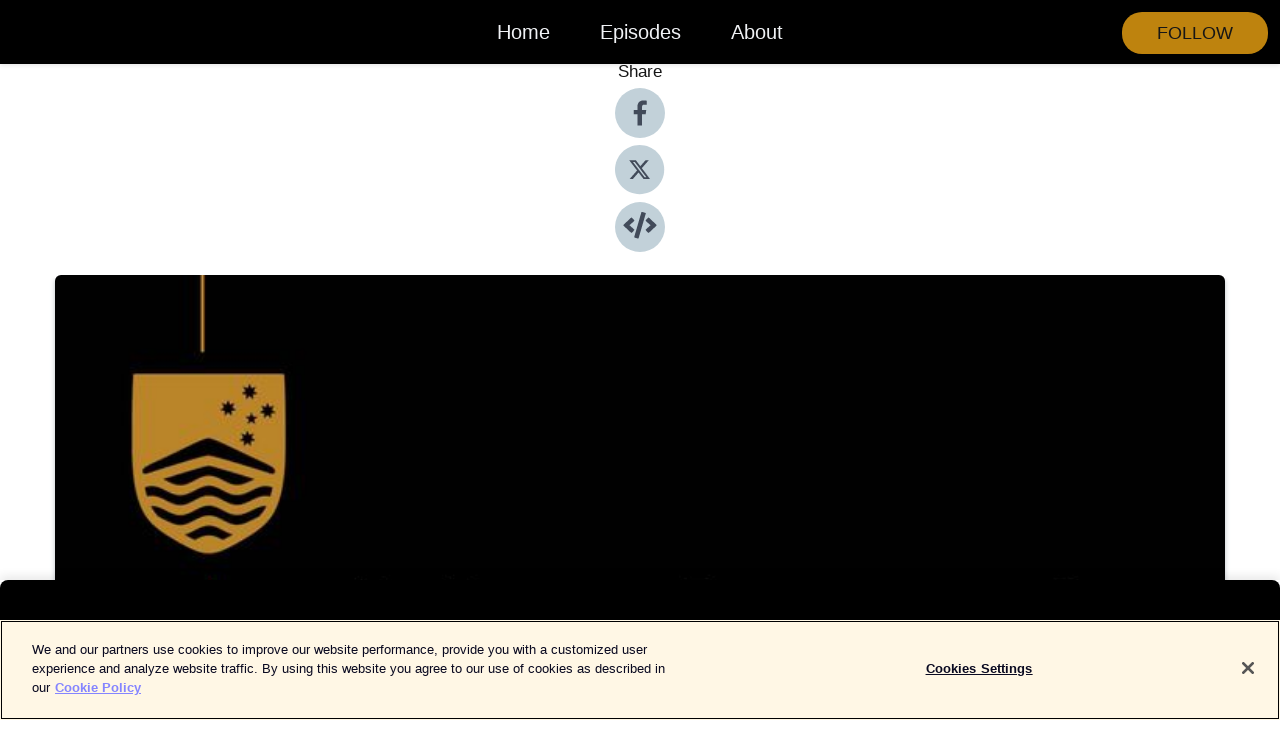

--- FILE ---
content_type: text/html; charset=utf-8
request_url: https://shows.acast.com/13de84ee-6f50-420b-9f5a-52e94d3a2597/episodes/the-lesser-known-and-poorly-understood-part-of-aukus?
body_size: 23322
content:
<!DOCTYPE html><html><head><meta charSet="utf-8"/><meta name="viewport" content="width=device-width"/><meta name="theme-color" content="#000000"/><link rel="icon" type="image/png" href="https://open-images.acast.com/shows/610bd3167480750b20971f7c/1643933319904-985a373faa49735ff2ca05b735ad70de.jpeg?height=32"/><link type="application/rss+xml" rel="alternate" title="The National Security Podcast" href="https://feeds.acast.com/public/shows/the-national-security-podcast"/><title>The lesser-known – and poorly understood – part of AUKUS  - The National Security Podcast | Acast</title><meta name="description" content="Listen to The lesser-known – and poorly understood – part of AUKUS  from The National Security Podcast. Despite what you’d infer from the news articles, nuclear-powered submarines form just one part of the AUKUS Agreement. There is a whole other portion of the pact focused on other technological capabilities.What is AUKUS pillar two? What kind of projects are underway under the auspices of this pillar? Are current export control regimes of AUKUS nations fit for purpose? And is expanding pillar two to bring in other countries a realistic goal? In this episode of the National Security Podcast, Dr Miah Hammond-Errey and Ashley Townshend join David Andrews to discuss pillar two of the AUKUS partnership between Australia, the United Kingdom and the United States.  Dr Miah Hammond-Errey is the Director of the Emerging Technology Program at the United States Studies Centre at the University of Sydney. Ashley Townshend is Senior Fellow for Indo-Pacific Security at the Carnegie Endowment for International Peace and a Non-Resident Senior Fellow at the United States Studies Centre. David Andrews is Senior Policy Advisor at the ANU National Security College.  Show notes: ANU National Security College academic programs: find out moreRecent polling by the United States Studies Center: US Midterms 2022: the stakes for Australia and the alliance  We’d love to hear from you! Send in your questions, comments, and suggestions to NatSecPod@anu.edu.au. You can tweet us @NSC_ANU and be sure to subscribe so you don’t miss out on future episodes. The National Security Podcast is available on Acast, Apple Podcasts, Spotify, and wherever you get your podcasts. "/><meta name="keywords" content="The National Security Podcast,ANU National Security College, National Security, Defence, Foreign Affairs,Home Affairs,Policing,Terrorism,Cyber Security,ASIO,ASIS,ASD,Indo-Pacific,Climate Change,China,Geopolitics,Government, News|Politics, News|News Commentary"/><meta property="fb:app_id" content="1835552990005756"/><meta property="og:type" content="video.other"/><meta property="og:title" content="The lesser-known – and poorly understood – part of AUKUS  | The National Security Podcast"/><meta property="og:description" content=""/><meta property="og:image" content="https://open-images.acast.com/shows/610bd3167480750b20971f7c/1643933319904-985a373faa49735ff2ca05b735ad70de.jpeg?height=315"/><meta property="og:image:width" content="315"/><meta property="og:image:height" content="315"/><meta property="og:url" content="https://shows.acast.com/the-national-security-podcast/episodes/the-lesser-known-and-poorly-understood-part-of-aukus"/><meta property="og:audio" content="https://open.acast.com/public/streams/13de84ee-6f50-420b-9f5a-52e94d3a2597/episodes/63e3278e319a5500114f5100.mp3"/><meta property="og:audio:secure_url" content="https://open.acast.com/public/streams/13de84ee-6f50-420b-9f5a-52e94d3a2597/episodes/63e3278e319a5500114f5100.mp3"/><meta property="og:audio:type" content="audio/mpeg"/><meta name="twitter:card" content="player"/><meta name="twitter:url" content="https://shows.acast.com/the-national-security-podcast/episodes/the-lesser-known-and-poorly-understood-part-of-aukus?ref=twitter"/><meta name="twitter:title" content="The lesser-known – and poorly understood – part of AUKUS  | The National Security Podcast"/><meta name="twitter:site" content="@acast"/><meta name="twitter:description" content="An ANU National Security College production."/><meta name="twitter:image" content="https://open-images.acast.com/shows/610bd3167480750b20971f7c/1643933319904-985a373faa49735ff2ca05b735ad70de.jpeg?height=500"/><meta name="twitter:player" content="https://embed.acast.com/$/13de84ee-6f50-420b-9f5a-52e94d3a2597/63e3278e319a5500114f5100??ref=twitter"/><meta name="twitter:player:width" content="400"/><meta name="twitter:player:height" content="190"/><link rel="apple-touch-icon" href="https://open-images.acast.com/shows/610bd3167480750b20971f7c/1643933319904-985a373faa49735ff2ca05b735ad70de.jpeg?height=60"/><link rel="apple-touch-icon" sizes="76x76" href="https://open-images.acast.com/shows/610bd3167480750b20971f7c/1643933319904-985a373faa49735ff2ca05b735ad70de.jpeg?height=72"/><link rel="apple-touch-icon" sizes="120x120" href="https://open-images.acast.com/shows/610bd3167480750b20971f7c/1643933319904-985a373faa49735ff2ca05b735ad70de.jpeg?height=120"/><link rel="apple-touch-icon" sizes="152x152" href="https://open-images.acast.com/shows/610bd3167480750b20971f7c/1643933319904-985a373faa49735ff2ca05b735ad70de.jpeg?height=152"/><link rel="alternate" type="application/json+oembed" href="https://shows.acast.com/api/oembed/13de84ee-6f50-420b-9f5a-52e94d3a2597/63e3278e319a5500114f5100"/><link rel="canonical" href="https://shows.acast.com/the-national-security-podcast/episodes/the-lesser-known-and-poorly-understood-part-of-aukus"/><meta name="next-head-count" content="34"/><script type="text/javascript">
            (function (w, d, s, l, i) {
            w[l] = w[l] || []; w[l].push({
              'gtm.start':
                new Date().getTime(), event: 'gtm.js'
            }); var f = d.getElementsByTagName(s)[0],
              j = d.createElement(s), dl = l != 'dataLayer' ? '&l=' + l : ''; j.async = true; j.src =
                'https://www.googletagmanager.com/gtm.js?id=' + i + dl; f.parentNode.insertBefore(j, f);
          })(window, document, 'script', 'dataLayer', 'GTM-TN7LJVGR');</script><script type="text/javascript" src="https://cdn.cookielaw.org/consent/95cc7393-f677-4c0d-a249-abbd2bbe4231/OtAutoBlock.js"></script><script src="https://cdn.cookielaw.org/scripttemplates/otSDKStub.js" data-document-language="true" type="text/javascript" data-domain-script="95cc7393-f677-4c0d-a249-abbd2bbe4231"></script><script>function OptanonWrapper() { }</script><link rel="preload" href="/_next/static/css/21a6880349adffd5.css" as="style"/><link rel="stylesheet" href="/_next/static/css/21a6880349adffd5.css" data-n-g=""/><noscript data-n-css=""></noscript><script defer="" nomodule="" src="/_next/static/chunks/polyfills-c67a75d1b6f99dc8.js"></script><script src="/_next/static/chunks/webpack-df327beb42713f18.js" defer=""></script><script src="/_next/static/chunks/framework-0c7baedefba6b077.js" defer=""></script><script src="/_next/static/chunks/main-4e36df1213707c60.js" defer=""></script><script src="/_next/static/chunks/pages/_app-5705366bc2612c9e.js" defer=""></script><script src="/_next/static/chunks/29107295-52d5ccd9ad2558b9.js" defer=""></script><script src="/_next/static/chunks/257-d641aca84f2a97d6.js" defer=""></script><script src="/_next/static/chunks/646-2a49ecc9e97ef284.js" defer=""></script><script src="/_next/static/chunks/56-a3b1de0b6cd98599.js" defer=""></script><script src="/_next/static/chunks/pages/%5BshowId%5D/episodes/%5BepisodeId%5D-d28e1352f8cb2c35.js" defer=""></script><script src="/_next/static/IAEo1PJG76N2s-ezzkHD6/_buildManifest.js" defer=""></script><script src="/_next/static/IAEo1PJG76N2s-ezzkHD6/_ssgManifest.js" defer=""></script><style data-styled="" data-styled-version="5.3.11">.fAIITM{font-size:2rem;line-height:2rem;}/*!sc*/
data-styled.g2[id="Typography__H1-fsVRJa"]{content:"fAIITM,"}/*!sc*/
.TuejL{font-size:1.3rem;line-height:1.3rem;font-weight:bold;}/*!sc*/
data-styled.g3[id="Typography__H2-jQFsNJ"]{content:"TuejL,"}/*!sc*/
.idhiFy{font-size:1.05rem;line-height:1.05rem;}/*!sc*/
data-styled.g5[id="Typography__H4-fQhpZD"]{content:"idhiFy,"}/*!sc*/
.jsuaZQ{font-size:1rem;}/*!sc*/
data-styled.g6[id="Typography__Body-glXwcD"]{content:"jsuaZQ,"}/*!sc*/
.jzoSpE{-webkit-text-decoration:none;text-decoration:none;color:inherit;}/*!sc*/
data-styled.g13[id="Link__LinkElement-gcUHji"]{content:"jzoSpE,"}/*!sc*/
.jZjfCi.jZjfCi{font-size:1.1em;min-height:40px;min-width:146px;padding:8px 16px;overflow:hidden;display:-webkit-box;display:-webkit-flex;display:-ms-flexbox;display:flex;-webkit-text-decoration:none;text-decoration:none;-webkit-box-pack:center;-webkit-justify-content:center;-ms-flex-pack:center;justify-content:center;-webkit-transition:background-color 0.5s;transition:background-color 0.5s;border:none;}/*!sc*/
.jZjfCi.jZjfCi:hover{cursor:pointer;color:#161616;background-color:#a06500;border:none;}/*!sc*/
.jZjfCi.jZjfCi:active{outline:0 !important;}/*!sc*/
.jZjfCi.jZjfCi:focus{outline:0 !important;}/*!sc*/
data-styled.g14[id="Buttons__StyledButton-evkogA"]{content:"jZjfCi,"}/*!sc*/
.bTZZBG{-webkit-align-self:center;-ms-flex-item-align:center;align-self:center;margin:0 5px;}/*!sc*/
data-styled.g15[id="Buttons__Wrapper-fDfwDG"]{content:"bTZZBG,"}/*!sc*/
.fPkjHJ{color:#161616;background-color:#be830e;border-radius:20px;}/*!sc*/
.fPkjHJ:focus{border-color:#161616;color:#161616;background-color:#be830e;border-radius:20px;}/*!sc*/
data-styled.g17[id="Buttons__ButtonBase-deOWHa"]{content:"fPkjHJ,"}/*!sc*/
.jucQmV.jucQmV{text-transform:uppercase;}/*!sc*/
data-styled.g18[id="SubscribeButton__FollowButton-kYSCrx"]{content:"jucQmV,"}/*!sc*/
.esfzLv{position:absolute;right:12px;top:12px;}/*!sc*/
data-styled.g19[id="Drawer__SubscribeWrapper-fdZssw"]{content:"esfzLv,"}/*!sc*/
.bcVCPJ{width:50px;height:50px;position:fixed;left:5px;top:5px;cursor:pointer;background:#be830e;border-radius:20px;}/*!sc*/
.bcVCPJ span,.bcVCPJ:before,.bcVCPJ:after{height:2px;border-radius:2px;width:40%;position:absolute;left:50%;margin-left:-25%;background:#161616;}/*!sc*/
.bcVCPJ span{top:50%;margin-top:-1px;text-indent:-9999px;}/*!sc*/
.bcVCPJ:before,.bcVCPJ:after{content:'';-webkit-transition:all 0.3s ease;-webkit-transition:all 0.3s ease;transition:all 0.3s ease;}/*!sc*/
.bcVCPJ:before{top:30%;width:30%;}/*!sc*/
.bcVCPJ:after{bottom:30%;width:50%;}/*!sc*/
.bcVCPJ span.active{display:none;}/*!sc*/
.bcVCPJ.active:before{-webkit-transform:rotate(135deg);-webkit-transform:rotate(135deg);-ms-transform:rotate(135deg);transform:rotate(135deg);top:45%;width:50%;}/*!sc*/
.bcVCPJ.active:after{-webkit-transform:rotate(-135deg);-webkit-transform:rotate(-135deg);-ms-transform:rotate(-135deg);transform:rotate(-135deg);top:45%;width:50%;}/*!sc*/
data-styled.g20[id="Drawer__Hamburger-jihBTa"]{content:"bcVCPJ,"}/*!sc*/
.cFMpeB .ant-drawer-header{border-bottom:0px;}/*!sc*/
.cFMpeB .ant-list-item-content-single{-webkit-box-pack:center;-webkit-justify-content:center;-ms-flex-pack:center;justify-content:center;}/*!sc*/
data-styled.g22[id="Drawer__FullDrawer-cIjuH"]{content:"cFMpeB,"}/*!sc*/
.iuipqZ{z-index:1001;display:-webkit-box;display:-webkit-flex;display:-ms-flexbox;display:flex;-webkit-box-pack:center;-webkit-justify-content:center;-ms-flex-pack:center;justify-content:center;-webkit-align-items:center;-webkit-box-align:center;-ms-flex-align:center;align-items:center;background:#000000;color:#F0F2F5;min-height:64px;box-shadow:0 1px 5px 0 rgba(0,0,0,0.12);background-image:radial-gradient( ellipse at top,#000000,#000000 );}/*!sc*/
data-styled.g27[id="Header__TopBarElement-jCfqCz"]{content:"iuipqZ,"}/*!sc*/
.kkFmye{width:100%;position:fixed;top:0px;left:0px;right:0px;background:transparent;margin:0px;padding:0;z-index:1001;}/*!sc*/
data-styled.g30[id="Header-fhmhdH"]{content:"kkFmye,"}/*!sc*/
.cAXslU{-webkit-align-items:center;-webkit-box-align:center;-ms-flex-align:center;align-items:center;display:-webkit-box;display:-webkit-flex;display:-ms-flexbox;display:flex;-webkit-box-pack:center;-webkit-justify-content:center;-ms-flex-pack:center;justify-content:center;text-align:center;font-size:12px;line-height:12px;font-weight:bold;text-transform:uppercase;margin:5px;}/*!sc*/
data-styled.g31[id="Subscribe__IconName-joHuOw"]{content:"cAXslU,"}/*!sc*/
.fmvySL{margin:5px 10px 5px 5px;}/*!sc*/
data-styled.g32[id="Subscribe__ButtonIconName-jvvJDm"]{content:"fmvySL,"}/*!sc*/
.hXzEqL{display:-webkit-box;display:-webkit-flex;display:-ms-flexbox;display:flex;padding:2px 5px;cursor:pointer;word-break:break-all;-webkit-text-decoration:none;text-decoration:none;border:1px solid #F0F2F5;margin:0px 5px;border-radius:15px;background:#000000;color:#F0F2F5;}/*!sc*/
.hXzEqL path{fill:#F0F2F5;}/*!sc*/
.hXzEqL:hover{background:#F0F2F5;}/*!sc*/
.hXzEqL:hover .Subscribe__IconName-joHuOw{color:#000000;}/*!sc*/
.hXzEqL:hover path{fill:#000000;}/*!sc*/
data-styled.g33[id="Subscribe__SubscribeButton-iuXdSK"]{content:"hXzEqL,"}/*!sc*/
.iDZLbp{-webkit-align-items:center;-webkit-box-align:center;-ms-flex-align:center;align-items:center;display:-webkit-box;display:-webkit-flex;display:-ms-flexbox;display:flex;-webkit-box-pack:center;-webkit-justify-content:center;-ms-flex-pack:center;justify-content:center;margin:5px;}/*!sc*/
data-styled.g34[id="Subscribe__Icon-kulOCb"]{content:"iDZLbp,"}/*!sc*/
.jhFzSe{margin:5px 5px 5px 10px;}/*!sc*/
data-styled.g35[id="Subscribe__ButtonIcon-hylJEF"]{content:"jhFzSe,"}/*!sc*/
.jmUzrz{padding:10px 20px;background:#000000;color:#F0F2F5;border-top:1px solid #000000;background-image:radial-gradient( ellipse at top,#1e1e1e,transparent ),radial-gradient(ellipse at bottom,#000000,transparent);margin-bottom:calc(140px - 4px);}/*!sc*/
data-styled.g36[id="Footer-dMCvEp"]{content:"jmUzrz,"}/*!sc*/
.iboUMz{display:-webkit-box;display:-webkit-flex;display:-ms-flexbox;display:flex;-webkit-flex-direction:column;-ms-flex-direction:column;flex-direction:column;justify-items:center;-webkit-align-items:center;-webkit-box-align:center;-ms-flex-align:center;align-items:center;}/*!sc*/
data-styled.g37[id="Footer__Content-dmqHcg"]{content:"iboUMz,"}/*!sc*/
.ljxdEE{text-align:center;padding:10px 0;color:#F0F2F5;}/*!sc*/
data-styled.g38[id="Footer__FooterText-dFsehJ"]{content:"ljxdEE,"}/*!sc*/
.iQSmLw{margin-top:20px;font-size:12px;text-align:center;padding:10px 0;color:#F0F2F5;}/*!sc*/
.iQSmLw a{color:#F0F2F5;-webkit-text-decoration:underline;text-decoration:underline;}/*!sc*/
data-styled.g39[id="Footer__FooterAcastText-gtKwXx"]{content:"iQSmLw,"}/*!sc*/
.cDyTQl.cDyTQl{width:100%;margin:64px auto 0px auto;min-height:100vh;}/*!sc*/
data-styled.g41[id="DefaultLayout__Body-cLUEfV"]{content:"cDyTQl,"}/*!sc*/
.iOGpAj .ant-modal-title{-webkit-letter-spacing:0px;-moz-letter-spacing:0px;-ms-letter-spacing:0px;letter-spacing:0px;font-family:'Telegraf-Bold';font-size:1.25rem;}/*!sc*/
data-styled.g42[id="DefaultLayout__ModalStyled-gYuvQJ"]{content:"iOGpAj,"}/*!sc*/
.dYsFaX{left:0px;right:0px;height:140px;z-index:999;position:fixed;bottom:0px;box-shadow:0 -3px 10px 0 rgba(0,0,0,0.1);background-color:transparent;text-align:center;}/*!sc*/
data-styled.g43[id="DefaultLayout__PlayerFooterElement-iYPywt"]{content:"dYsFaX,"}/*!sc*/
.gXgcXL{display:block;width:100%;height:140px;border:none;top:0px;position:absolute;}/*!sc*/
data-styled.g44[id="DefaultLayout__Iframe-dGHxkF"]{content:"gXgcXL,"}/*!sc*/
*{font-family:Arial,Verdana,Geneva,Tahoma,sans-serif;}/*!sc*/
h1,h2,h3,h4,h5,h6{font-family:Arial;}/*!sc*/
body{margin:0;padding:0;line-height:1.5;-webkit-font-smoothing:antialiased;}/*!sc*/
a{-webkit-text-decoration:none;text-decoration:none;}/*!sc*/
a:hover{color:inherit;}/*!sc*/
.ant-modal-mask{z-index:1001!important;}/*!sc*/
.ant-modal-wrap{z-index:1001!important;}/*!sc*/
data-styled.g45[id="sc-global-enLAFf1"]{content:"sc-global-enLAFf1,"}/*!sc*/
.jRySyD span[role='img']{margin-right:1rem;}/*!sc*/
.jRySyD.jRySyD{height:auto;font-size:1.1rem;border:0px !important;color:#161616;background-color:#be830e;border:none;border-radius:20px;}/*!sc*/
.jRySyD.jRySyD:hover{-webkit-transform:scale(1.03);-ms-transform:scale(1.03);transform:scale(1.03);cursor:pointer;color:#161616;}/*!sc*/
data-styled.g46[id="PlayButton__PlayButtonStyled-PLKwP"]{content:"jRySyD,"}/*!sc*/
.ioAIAL{-webkit-align-items:flex-start !important;-webkit-box-align:flex-start !important;-ms-flex-align:flex-start !important;align-items:flex-start !important;-webkit-box-pack:start;-webkit-justify-content:flex-start;-ms-flex-pack:start;justify-content:flex-start;background-color:#fefefe;border-radius:8px;padding:10px 15px !important;margin-top:6px;}/*!sc*/
.ioAIAL .ant-list-item-action{display:-webkit-inline-box;display:-webkit-inline-flex;display:-ms-inline-flexbox;display:inline-flex;-webkit-align-items:center;-webkit-box-align:center;-ms-flex-align:center;align-items:center;margin-inline-start:12px !important;}/*!sc*/
.ioAIAL .ant-list-item-action li{height:100%;display:-webkit-box;display:-webkit-flex;display:-ms-flexbox;display:flex;-webkit-align-items:center;-webkit-box-align:center;-ms-flex-align:center;align-items:center;-webkit-box-pack:center;-webkit-justify-content:center;-ms-flex-pack:center;justify-content:center;}/*!sc*/
data-styled.g47[id="EpisodeListItem__ListItemStyled-iBBHlu"]{content:"ioAIAL,"}/*!sc*/
.iiDLiW{margin-bottom:0.1em;font-weight:bold;}/*!sc*/
data-styled.g48[id="EpisodeListItem__TitleStyled-bnvvwp"]{content:"iiDLiW,"}/*!sc*/
.bUVPdL{width:98px;height:98px;margin-right:10px;border-radius:8px;}/*!sc*/
data-styled.g49[id="EpisodeListItem__EpisodeCover-dETuO"]{content:"bUVPdL,"}/*!sc*/
.jSKFLZ{word-break:break-word;word-wrap:break-word;overflow-wrap:break-word;margin:15px 0px 5px 0px;line-height:21px;height:40px;overflow:hidden;text-overflow:ellipsis;-webkit-line-clamp:2;display:-webkit-box;-webkit-box-orient:vertical;color:#424B5A;}/*!sc*/
data-styled.g50[id="EpisodeListItem__FeatCardSummary-ixygAI"]{content:"jSKFLZ,"}/*!sc*/
.ibWqjy{display:-webkit-box;display:-webkit-flex;display:-ms-flexbox;display:flex;-webkit-flex-direction:column;-ms-flex-direction:column;flex-direction:column;-webkit-box-pack:top;-webkit-justify-content:top;-ms-flex-pack:top;justify-content:top;width:100%;min-height:98px;}/*!sc*/
data-styled.g51[id="EpisodeListItem__EpisodeInfo-dMuDjN"]{content:"ibWqjy,"}/*!sc*/
.hVOIhM{font-size:12px;color:#424B5A;padding:5px 10px 5px 0px;}/*!sc*/
.hVOIhM span[role='img']{margin-right:5px;}/*!sc*/
data-styled.g52[id="EpisodeListItem__Duration-ZldaQ"]{content:"hVOIhM,"}/*!sc*/
.fuCtWx{font-size:12px;color:#424B5A;padding:5px 10px;}/*!sc*/
.fuCtWx span[role='img']{margin-right:5px;}/*!sc*/
data-styled.g53[id="EpisodeListItem__DatePublish-ibxPoH"]{content:"fuCtWx,"}/*!sc*/
.HauGd{font-size:12px;color:#424B5A;padding:5px 10px;}/*!sc*/
data-styled.g54[id="EpisodeListItem__Seasons-cKCWbE"]{content:"HauGd,"}/*!sc*/
.kkRkKW{-webkit-transition:all 0.3s ease-in-out;transition:all 0.3s ease-in-out;}/*!sc*/
.kkRkKW path{-webkit-transition:all 0.2s ease-in-out;transition:all 0.2s ease-in-out;}/*!sc*/
.kkRkKW:hover{-webkit-transform:scale(1.1);-ms-transform:scale(1.1);transform:scale(1.1);}/*!sc*/
.kkRkKW:hover path{fill:#ffffff;}/*!sc*/
.kkRkKW:hover circle{fill:#3b5998;}/*!sc*/
data-styled.g59[id="facebook__FacebookStyled-bhyJAj"]{content:"kkRkKW,"}/*!sc*/
.fqSfOD{-webkit-transition:all 0.3s ease-in-out;transition:all 0.3s ease-in-out;}/*!sc*/
.fqSfOD path{-webkit-transition:all 0.2s ease-in-out;transition:all 0.2s ease-in-out;}/*!sc*/
.fqSfOD:hover{-webkit-transform:scale(1.1);-ms-transform:scale(1.1);transform:scale(1.1);}/*!sc*/
.fqSfOD:hover path.logo{fill:#fafafa;}/*!sc*/
.fqSfOD:hover path.background{fill:#040404;}/*!sc*/
data-styled.g60[id="twitter__TwitterStyled-iHYlhf"]{content:"fqSfOD,"}/*!sc*/
.hIgNOY{-webkit-transition:all 0.3s ease-in-out;transition:all 0.3s ease-in-out;}/*!sc*/
.hIgNOY path{-webkit-transition:all 0.2s ease-in-out;transition:all 0.2s ease-in-out;}/*!sc*/
.hIgNOY:hover{-webkit-transform:scale(1.1);-ms-transform:scale(1.1);transform:scale(1.1);}/*!sc*/
.hIgNOY:hover path{fill:#ffffff;}/*!sc*/
.hIgNOY:hover circle{fill:#00bfa5;}/*!sc*/
data-styled.g61[id="embed__EmbedStyled-hGbveb"]{content:"hIgNOY,"}/*!sc*/
.fulAmV{display:-webkit-box;display:-webkit-flex;display:-ms-flexbox;display:flex;padding:0;list-style:none;-webkit-box-pack:center;-webkit-justify-content:center;-ms-flex-pack:center;justify-content:center;-webkit-align-items:center;-webkit-box-align:center;-ms-flex-align:center;align-items:center;-webkit-flex-direction:column;-ms-flex-direction:column;flex-direction:column;}/*!sc*/
.fulAmV li{margin:0 10px;}/*!sc*/
data-styled.g64[id="Socials__SocialIcons-gdSusr"]{content:"fulAmV,"}/*!sc*/
.dDciAv{text-align:center;color:#161616;}/*!sc*/
data-styled.g65[id="Socials__ItemTitle-dkqnEN"]{content:"dDciAv,"}/*!sc*/
.inYIcH{padding:15px 10px;border-top:slimBorder;border-right:slimBorder;border-left:slimBorder;border-bottom:none;text-align:justify;max-height:150px;overflow:hidden;border-radius:4px;box-shadow:inset 0 -10px 10px -10px rgba(0,0,0,0.25);}/*!sc*/
data-styled.g67[id="EpisodeSummary__Wrapper-fDPOry"]{content:"inYIcH,"}/*!sc*/
.jlpHIe{margin:0 5px;}/*!sc*/
data-styled.g69[id="Episode__Dot-crDYYK"]{content:"jlpHIe,"}/*!sc*/
.gkykcU{max-width:1200px;margin:30px auto;padding:0 15px;}/*!sc*/
data-styled.g70[id="Episode__Wrapper-kRXjvm"]{content:"gkykcU,"}/*!sc*/
.cVEzJV{position:relative;padding-bottom:100%;display:block;box-shadow:#bdc3c7 0 5px 5px;width:100%;margin:0 auto;}/*!sc*/
data-styled.g71[id="Episode__Cover-kvqYbk"]{content:"cVEzJV,"}/*!sc*/
.lclhAL{position:absolute;left:0;height:auto;width:100%;border-radius:6px;-webkit-transition:all 0.5s ease-in;transition:all 0.5s ease-in;}/*!sc*/
data-styled.g72[id="Episode__Image-hfuGvq"]{content:"lclhAL,"}/*!sc*/
.eeFwQc{padding:15px 0 15px 0;margin:0px 0px;}/*!sc*/
data-styled.g73[id="Episode__TitleWrapper-iSiqHS"]{content:"eeFwQc,"}/*!sc*/
.glAVQZ{display:-webkit-box;display:-webkit-flex;display:-ms-flexbox;display:flex;-webkit-flex-direction:row;-ms-flex-direction:row;flex-direction:row;-webkit-align-items:center;-webkit-box-align:center;-ms-flex-align:center;align-items:center;-webkit-box-pack:justify;-webkit-justify-content:space-between;-ms-flex-pack:justify;justify-content:space-between;width:100%;padding-right:30px;}/*!sc*/
data-styled.g74[id="Episode__EpisodeInfoWrapperWithButton-elobSB"]{content:"glAVQZ,"}/*!sc*/
.hcCOhk{display:-webkit-box;display:-webkit-flex;display:-ms-flexbox;display:flex;margin-right:15px;}/*!sc*/
data-styled.g75[id="Episode__EpisodeInfoWrapper-faoqtZ"]{content:"hcCOhk,"}/*!sc*/
.GFrje{display:block;margin-bottom:5px;}/*!sc*/
data-styled.g76[id="Episode__DatePublish-eUcRXA"]{content:"GFrje,"}/*!sc*/
.ZGbYc{margin:5vh 0;}/*!sc*/
data-styled.g77[id="Episode__MoreEpisodes-kFxnzW"]{content:"ZGbYc,"}/*!sc*/
.jmTpns{display:-webkit-box;display:-webkit-flex;display:-ms-flexbox;display:flex;text-align:center;-webkit-box-pack:center;-webkit-justify-content:center;-ms-flex-pack:center;justify-content:center;margin-top:20px;margin-bottom:-10px;}/*!sc*/
data-styled.g79[id="Episode__ButtonWrapper-iVKpxA"]{content:"jmTpns,"}/*!sc*/
</style></head><body><div id="__next"><section class="ant-layout css-17eed5t"><header class="Header-fhmhdH kkFmye"><div class="Header__TopBarElement-jCfqCz iuipqZ"><div class="ant-row ant-row-end css-17eed5t"><div class="Drawer__Hamburger-jihBTa bcVCPJ"><span class=""></span></div><div class="Drawer__SubscribeWrapper-fdZssw esfzLv"><div><button id="drawer-follow-button" type="button" class="ant-btn css-17eed5t ant-btn-default Buttons__StyledButton-evkogA jZjfCi Buttons__ButtonBase-deOWHa SubscribeButton__FollowButton-kYSCrx fPkjHJ jucQmV"><span class="Buttons__Wrapper-fDfwDG bTZZBG">Follow</span></button></div></div></div></div></header><main class="ant-layout-content DefaultLayout__Body-cLUEfV cDyTQl css-17eed5t"><div class="Episode__Wrapper-kRXjvm gkykcU"><div class="ant-row ant-row-center css-17eed5t" style="margin-left:-10px;margin-right:-10px"><div style="padding-left:10px;padding-right:10px" class="ant-col ant-col-xs-0 ant-col-sm-0 ant-col-md-2 css-17eed5t"><div><h4 class="Typography__H4-fQhpZD Socials__ItemTitle-dkqnEN idhiFy dDciAv">Share</h4><ul class="Socials__SocialIcons-gdSusr fulAmV"><li id="share-icon-facebook"><a href="http://www.facebook.com/sharer/sharer.php?u=https://shows.acast.com/the-national-security-podcast/episodes/the-lesser-known-and-poorly-understood-part-of-aukus" target="_blank" rel="noopener noreferrer"><svg viewBox="-384 -256 1024 1024" width="50" height="50" class="facebook__FacebookStyled-bhyJAj kkRkKW"><circle cx="128" cy="256" r="512" fill="#C2D1D9"></circle><path fill="#424B5A" d="M76.7 512V283H0v-91h76.7v-71.7C76.7 42.4 124.3 0 193.8 0c33.3 0 61.9 2.5 70.2 3.6V85h-48.2c-37.8 0-45.1 18-45.1 44.3V192H256l-11.7 91h-73.6v229"></path></svg></a></li><li id="share-icon-twitter"><a href="http://x.com/intent/tweet?url=https://shows.acast.com/the-national-security-podcast/episodes/the-lesser-known-and-poorly-understood-part-of-aukus&amp;via=acast&amp;text=The National Security Podcast" target="_blank" rel="noopener noreferrer"><svg xmlns="http://www.w3.org/2000/svg" shape-rendering="geometricPrecision" text-rendering="geometricPrecision" image-rendering="optimizeQuality" fill-rule="evenodd" clip-rule="evenodd" viewBox="0 0 520 520" width="50" height="50" class="twitter__TwitterStyled-iHYlhf fqSfOD"><path class="background" fill="#C2D1D9" d="M256 0c141.385 0 256 114.615 256 256S397.385 512 256 512 0 397.385 0 256 114.615 0 256 0z"></path><path class="logo" fill="#424B5A" fill-rule="nonzero" d="M318.64 157.549h33.401l-72.973 83.407 85.85 113.495h-67.222l-52.647-68.836-60.242 68.836h-33.423l78.052-89.212-82.354-107.69h68.924l47.59 62.917 55.044-62.917zm-11.724 176.908h18.51L205.95 176.493h-19.86l120.826 157.964z"></path></svg></a></li><li id="share-icon-embed"><a><svg viewBox="-160 -190 960 960" width="50" height="50" class="embed__EmbedStyled-hGbveb hIgNOY"><circle cx="320" cy="290" r="480" fill="#C2D1D9"></circle><path fill="#424B5A" d="M278.9 511.5l-61-17.7c-6.4-1.8-10-8.5-8.2-14.9L346.2 8.7c1.8-6.4 8.5-10 14.9-8.2l61 17.7c6.4 1.8 10 8.5 8.2 14.9L293.8 503.3c-1.9 6.4-8.5 10.1-14.9 8.2zm-114-112.2l43.5-46.4c4.6-4.9 4.3-12.7-.8-17.2L117 256l90.6-79.7c5.1-4.5 5.5-12.3.8-17.2l-43.5-46.4c-4.5-4.8-12.1-5.1-17-.5L3.8 247.2c-5.1 4.7-5.1 12.8 0 17.5l144.1 135.1c4.9 4.6 12.5 4.4 17-.5zm327.2.6l144.1-135.1c5.1-4.7 5.1-12.8 0-17.5L492.1 112.1c-4.8-4.5-12.4-4.3-17 .5L431.6 159c-4.6 4.9-4.3 12.7.8 17.2L523 256l-90.6 79.7c-5.1 4.5-5.5 12.3-.8 17.2l43.5 46.4c4.5 4.9 12.1 5.1 17 .6z"></path></svg></a></li></ul></div></div><div style="padding-left:10px;padding-right:10px" class="ant-col ant-col-xs-12 ant-col-sm-12 ant-col-md-6 css-17eed5t"><div class="Episode__Cover-kvqYbk cVEzJV"><img src="https://open-images.acast.com/shows/610bd3167480750b20971f7c/1643933319904-985a373faa49735ff2ca05b735ad70de.jpeg?height=750" alt="cover art for The lesser-known – and poorly understood – part of AUKUS " class="Episode__Image-hfuGvq lclhAL"/></div><br/><button episode="[object Object]" type="button" class="ant-btn css-17eed5t ant-btn-default ant-btn-lg ant-btn-block PlayButton__PlayButtonStyled-PLKwP jRySyD"><span role="img" aria-label="play-circle" class="anticon anticon-play-circle"><svg viewBox="64 64 896 896" focusable="false" data-icon="play-circle" width="1em" height="1em" fill="currentColor" aria-hidden="true"><path d="M512 64C264.6 64 64 264.6 64 512s200.6 448 448 448 448-200.6 448-448S759.4 64 512 64zm144.1 454.9L437.7 677.8a8.02 8.02 0 01-12.7-6.5V353.7a8 8 0 0112.7-6.5L656.1 506a7.9 7.9 0 010 12.9z"></path></svg></span>Play</button></div><div style="padding-left:10px;padding-right:10px" class="ant-col ant-col-xs-24 ant-col-sm-24 ant-col-md-16 css-17eed5t"><div class="ant-row css-17eed5t"><h1 class="Typography__H1-fsVRJa fAIITM">The National Security Podcast</h1></div><div class="ant-row css-17eed5t"><div class="Episode__TitleWrapper-iSiqHS eeFwQc"><h2 class="Typography__H2-jQFsNJ TuejL">The lesser-known – and poorly understood – part of AUKUS </h2><div class="Episode__EpisodeInfoWrapperWithButton-elobSB glAVQZ"><div class="Episode__EpisodeInfoWrapper-faoqtZ hcCOhk"><div class="Episode__Dot-crDYYK jlpHIe">•</div><time dateTime="2023-02-09T05:00:38.056Z" class="Episode__DatePublish-eUcRXA GFrje">Thursday, February 9, 2023</time></div></div></div></div><div class="EpisodeSummary__Wrapper-fDPOry inYIcH"><div><p>Despite what you’d infer from the news articles, nuclear-powered submarines form just one part of the AUKUS Agreement. There is a whole other portion of the pact focused on other technological capabilities.</p><p><br /></p><p>What is AUKUS pillar two? What kind of projects are underway under the auspices of this pillar? Are current export control regimes of AUKUS nations fit for purpose? And is expanding pillar two to bring in other countries a realistic goal? </p><p><br /></p><p>In this episode of the <em>National Security Podcast</em>, Dr Miah Hammond-Errey and Ashley Townshend join David Andrews to discuss pillar two of the AUKUS partnership between Australia, the United Kingdom and the United States. </p><p> </p><p><strong>Dr Miah Hammond-Errey</strong> is the Director of the Emerging Technology Program at the United States Studies Centre at the University of Sydney. </p><p><br /></p><p><strong>Ashley Townshend</strong> is Senior Fellow for Indo-Pacific Security at the Carnegie Endowment for International Peace and a Non-Resident Senior Fellow at the United States Studies Centre. </p><p><br /></p><p><strong>David Andrews</strong> is Senior Policy Advisor at the ANU National Security College. </p><p> </p><p><strong>Show notes:</strong> </p><ul><li>ANU National Security College academic programs: <a href="https://study.crawford.anu.edu.au/master-of-national-security-policy/" rel="nofollow" target="_blank">find out more</a></li><li>Recent polling by the United States Studies Center: <a href="https://www.ussc.edu.au/analysis/us-midterms-2022-the-stakes-for-australia-and-the-alliance" rel="nofollow" target="_blank"><em>US Midterms 2022: the stakes for Australia and the alliance</em></a> </li></ul><p> </p><p><em>We’d love to hear from you! Send in your questions, comments, and suggestions to </em><a href="mailto:NatSecPod@anu.edu.au" rel="nofollow" target="_blank"><em>NatSecPod@anu.edu.au</em></a><em>. You can tweet us @NSC_ANU and be sure to subscribe so you don’t miss out on future episodes. The National Security Podcast is available on Acast, Apple Podcasts, Spotify, and wherever you get your podcasts.</em> </p></div></div><button type="button" class="ant-btn css-17eed5t ant-btn-text"><span role="img" aria-label="caret-down" class="anticon anticon-caret-down"><svg viewBox="0 0 1024 1024" focusable="false" data-icon="caret-down" width="1em" height="1em" fill="currentColor" aria-hidden="true"><path d="M840.4 300H183.6c-19.7 0-30.7 20.8-18.5 35l328.4 380.8c9.4 10.9 27.5 10.9 37 0L858.9 335c12.2-14.2 1.2-35-18.5-35z"></path></svg></span>Show more</button><div class="Episode__ButtonWrapper-iVKpxA jmTpns"></div><div class="ant-row ant-row-left css-17eed5t" style="margin-top:-5px;margin-bottom:-5px"><a href="https://feeds.acast.com/public/shows/the-national-security-podcast" id="subscribe-item-RSS" target="_blank" rel="noopener noreferrer nofollow" class="Subscribe__SubscribeButton-iuXdSK hXzEqL"><div class="Subscribe__Icon-kulOCb Subscribe__ButtonIcon-hylJEF iDZLbp jhFzSe"><svg viewBox="0 0 40 40" width="15" height="15"><path fill-rule="evenodd" clip-rule="evenodd" d="M1.48178 0.000801672C22.4588 0.750313 39.2494 17.6483 39.9992 38.5179C40.026 39.3216 39.3744 39.991 38.571 39.9998H34.2863C33.5186 39.9998 32.8938 39.3841 32.8581 38.616C32.1529 21.5491 18.4598 7.84699 1.39252 7.1507C0.615921 7.11506 0.00892639 6.49006 0.00892639 5.72248V1.42902C0.00892639 0.625313 0.678406 -0.0260538 1.48178 0.000801672ZM27.1184 38.4915C26.3686 24.6912 15.3177 13.6224 1.49963 12.8724C0.687332 12.828 0 13.4798 0 14.3006V18.5946C0 19.3441 0.580215 19.9779 1.33003 20.0228C11.3098 20.6741 19.3167 28.6546 19.9684 38.661C20.013 39.411 20.6468 39.991 21.3966 39.991H25.6902C26.5114 39.991 27.163 39.3035 27.1184 38.4915ZM11.4436 34.2781C11.4436 37.4383 8.88177 39.991 5.73075 39.991C2.57973 39.991 0.00892639 37.429 0.00892639 34.2781C0.00892639 31.1273 2.5708 28.5653 5.72182 28.5653C8.87284 28.5653 11.4436 31.118 11.4436 34.2781Z" fill="white"></path></svg></div><div class="Typography__Body-glXwcD Subscribe__IconName-joHuOw Subscribe__ButtonIconName-jvvJDm jsuaZQ cAXslU fmvySL">RSS</div></a></div></div></div><div class="Episode__MoreEpisodes-kFxnzW ZGbYc"><div><div class="ant-row ant-row-space-between css-17eed5t"><h4 class="Typography__H4-fQhpZD idhiFy">More episodes</h4><a href="/the-national-security-podcast/episodes" class="Link__LinkElement-gcUHji jzoSpE"><h4 class="Typography__H4-fQhpZD idhiFy">View all episodes</h4></a></div><div class="ant-list ant-list-split css-17eed5t"><div class="ant-spin-nested-loading css-17eed5t"><div class="ant-spin-container"><ul class="ant-list-items"><li class="ant-list-item EpisodeListItem__ListItemStyled-iBBHlu ioAIAL"><a id="episode-card-Pat_Conroy_on_defence_reform,_industry_and_the_Pacific" href="/the-national-security-podcast/episodes/pat-conroy-on-defence-reform-industry-and-the-pacific" class="Link__LinkElement-gcUHji jzoSpE"><span class="ant-avatar ant-avatar-circle ant-avatar-image EpisodeListItem__EpisodeCover-dETuO bUVPdL css-17eed5t"><img src="https://open-images.acast.com/shows/610bd3167480750b20971f7c/1643933319904-985a373faa49735ff2ca05b735ad70de.jpeg?height=250"/></span></a><div class="EpisodeListItem__EpisodeInfo-dMuDjN ibWqjy"><a id="episode-card-Pat_Conroy_on_defence_reform,_industry_and_the_Pacific" href="/the-national-security-podcast/episodes/pat-conroy-on-defence-reform-industry-and-the-pacific" class="Link__LinkElement-gcUHji jzoSpE"><h2 class="Typography__H2-jQFsNJ EpisodeListItem__TitleStyled-bnvvwp TuejL iiDLiW">Pat Conroy on defence reform, industry and the Pacific</h2></a><div><span class="EpisodeListItem__Duration-ZldaQ hVOIhM"><span role="img" aria-label="clock-circle" class="anticon anticon-clock-circle"><svg viewBox="64 64 896 896" focusable="false" data-icon="clock-circle" width="1em" height="1em" fill="currentColor" aria-hidden="true"><path d="M512 64C264.6 64 64 264.6 64 512s200.6 448 448 448 448-200.6 448-448S759.4 64 512 64zm0 820c-205.4 0-372-166.6-372-372s166.6-372 372-372 372 166.6 372 372-166.6 372-372 372z"></path><path d="M686.7 638.6L544.1 535.5V288c0-4.4-3.6-8-8-8H488c-4.4 0-8 3.6-8 8v275.4c0 2.6 1.2 5 3.3 6.5l165.4 120.6c3.6 2.6 8.6 1.8 11.2-1.7l28.6-39c2.6-3.7 1.8-8.7-1.8-11.2z"></path></svg></span> <!-- -->41:33</span>|<time dateTime="2026-01-22T04:00:00.000Z" class="EpisodeListItem__DatePublish-ibxPoH fuCtWx"><span role="img" aria-label="calendar" class="anticon anticon-calendar"><svg viewBox="64 64 896 896" focusable="false" data-icon="calendar" width="1em" height="1em" fill="currentColor" aria-hidden="true"><path d="M880 184H712v-64c0-4.4-3.6-8-8-8h-56c-4.4 0-8 3.6-8 8v64H384v-64c0-4.4-3.6-8-8-8h-56c-4.4 0-8 3.6-8 8v64H144c-17.7 0-32 14.3-32 32v664c0 17.7 14.3 32 32 32h736c17.7 0 32-14.3 32-32V216c0-17.7-14.3-32-32-32zm-40 656H184V460h656v380zM184 392V256h128v48c0 4.4 3.6 8 8 8h56c4.4 0 8-3.6 8-8v-48h256v48c0 4.4 3.6 8 8 8h56c4.4 0 8-3.6 8-8v-48h128v136H184z"></path></svg></span> <!-- -->Thursday, January 22, 2026</time><span class="EpisodeListItem__Seasons-cKCWbE HauGd"></span></div><div class="EpisodeListItem__FeatCardSummary-ixygAI jSKFLZ">How integrated is Australia’s approach to statecraft across defence, diplomacy, development and industry – and how visible is that integration to the public? What is the strategic logic behind Australia’s expanding network of Pacific partnerships and treaties? What are the details of the reforms to defence acquisition and how will this impact the future of Australia’s defence industry?  In this episode, Pat Conroy joins Rory Medcalf to discuss Australia’s strategic outlook, defence reform, regional engagement and the future of defence acquisition.  The Hon Pat Conroy MP is the Minister for Defence Industry, Minister for Pacific Island Affairs, and the Federal Member for Shortland. Professor Rory Medcalf AM is Head of the ANU National Security College. His professional experience spans more than three decades across diplomacy, intelligence analysis, think tanks, journalism and academia.  TRANSCRIPTShow Notes·     NSC academic programs – find out more·     Press Conference, Parliament House | Defence Ministers·     Government unveils Department of Defence overhaul amid delays and cost blowouts - ABC News·     Papua New Guinea – Australia Mutual Defence Treaty We'd love to hear from you! Send in your questions, comments, and suggestions to NatSecPod@anu.edu.au. You can tweet us @NSC_ANU and be sure to subscribe so you don’t miss out on future episodes. </div></div><ul class="ant-list-item-action"><li><button episode="[object Object]" type="button" class="ant-btn css-17eed5t ant-btn-default ant-btn-lg PlayButton__PlayButtonStyled-PLKwP jRySyD"><span role="img" aria-label="play-circle" class="anticon anticon-play-circle"><svg viewBox="64 64 896 896" focusable="false" data-icon="play-circle" width="1em" height="1em" fill="currentColor" aria-hidden="true"><path d="M512 64C264.6 64 64 264.6 64 512s200.6 448 448 448 448-200.6 448-448S759.4 64 512 64zm144.1 454.9L437.7 677.8a8.02 8.02 0 01-12.7-6.5V353.7a8 8 0 0112.7-6.5L656.1 506a7.9 7.9 0 010 12.9z"></path></svg></span>Play</button></li></ul></li><li class="ant-list-item EpisodeListItem__ListItemStyled-iBBHlu ioAIAL"><a id="episode-card-The_future_will_thank_us:_an_intergenerational_approach_to_security" href="/the-national-security-podcast/episodes/an-intergenerational-approach-to-security" class="Link__LinkElement-gcUHji jzoSpE"><span class="ant-avatar ant-avatar-circle ant-avatar-image EpisodeListItem__EpisodeCover-dETuO bUVPdL css-17eed5t"><img src="https://open-images.acast.com/shows/610bd3167480750b20971f7c/1643933319904-985a373faa49735ff2ca05b735ad70de.jpeg?height=250"/></span></a><div class="EpisodeListItem__EpisodeInfo-dMuDjN ibWqjy"><a id="episode-card-The_future_will_thank_us:_an_intergenerational_approach_to_security" href="/the-national-security-podcast/episodes/an-intergenerational-approach-to-security" class="Link__LinkElement-gcUHji jzoSpE"><h2 class="Typography__H2-jQFsNJ EpisodeListItem__TitleStyled-bnvvwp TuejL iiDLiW">The future will thank us: an intergenerational approach to security</h2></a><div><span class="EpisodeListItem__Duration-ZldaQ hVOIhM"><span role="img" aria-label="clock-circle" class="anticon anticon-clock-circle"><svg viewBox="64 64 896 896" focusable="false" data-icon="clock-circle" width="1em" height="1em" fill="currentColor" aria-hidden="true"><path d="M512 64C264.6 64 64 264.6 64 512s200.6 448 448 448 448-200.6 448-448S759.4 64 512 64zm0 820c-205.4 0-372-166.6-372-372s166.6-372 372-372 372 166.6 372 372-166.6 372-372 372z"></path><path d="M686.7 638.6L544.1 535.5V288c0-4.4-3.6-8-8-8H488c-4.4 0-8 3.6-8 8v275.4c0 2.6 1.2 5 3.3 6.5l165.4 120.6c3.6 2.6 8.6 1.8 11.2-1.7l28.6-39c2.6-3.7 1.8-8.7-1.8-11.2z"></path></svg></span> <!-- -->46:50</span>|<time dateTime="2025-12-04T05:15:29.637Z" class="EpisodeListItem__DatePublish-ibxPoH fuCtWx"><span role="img" aria-label="calendar" class="anticon anticon-calendar"><svg viewBox="64 64 896 896" focusable="false" data-icon="calendar" width="1em" height="1em" fill="currentColor" aria-hidden="true"><path d="M880 184H712v-64c0-4.4-3.6-8-8-8h-56c-4.4 0-8 3.6-8 8v64H384v-64c0-4.4-3.6-8-8-8h-56c-4.4 0-8 3.6-8 8v64H144c-17.7 0-32 14.3-32 32v664c0 17.7 14.3 32 32 32h736c17.7 0 32-14.3 32-32V216c0-17.7-14.3-32-32-32zm-40 656H184V460h656v380zM184 392V256h128v48c0 4.4 3.6 8 8 8h56c4.4 0 8-3.6 8-8v-48h256v48c0 4.4 3.6 8 8 8h56c4.4 0 8-3.6 8-8v-48h128v136H184z"></path></svg></span> <!-- -->Thursday, December 4, 2025</time><span class="EpisodeListItem__Seasons-cKCWbE HauGd"></span></div><div class="EpisodeListItem__FeatCardSummary-ixygAI jSKFLZ">What is intergenerational security and how does it intersect with traditional concepts of national security?How do intergenerational dynamics and differing interactions with technology, social media and AI impact security and resilience?What are the security issues that young Australians care about and how do these differ from the concerns of older Australians? In this episode Sally Bulkeley is joined by Afeeya Akhand and Victoria Cooper to discuss intergenerational security and the differing perspectives across age demographics in Australia.Afeeya Akhand is an Emerging Associate with the ANU National Security College (NSC). Her research focuses on South Korean foreign policy, Indo-Pacific security, inclusion and social cohesion.Victoria Cooper is a Senior Analyst at the Development Intelligence Lab and focused on foreign policy and the interaction of socio-political trends, development and security. She is also an Emerging Associate with NSC.Sally Bulkeley is Deputy Head of College at NSC.TRANSCRIPTShow notesNSC academic programs – find out more Dinner Table Politics | Victoria Cooper | SubstackRecent stabbings highlight danger of online misinformation | Afeeya Akhand | The StrategistWe'd love to hear from you! Send in your questions, comments, and suggestions to NatSecPod@anu.edu.au. You can tweet us @NSC_ANU and be sure to subscribe so you don’t miss out on future episodes. </div></div><ul class="ant-list-item-action"><li><button episode="[object Object]" type="button" class="ant-btn css-17eed5t ant-btn-default ant-btn-lg PlayButton__PlayButtonStyled-PLKwP jRySyD"><span role="img" aria-label="play-circle" class="anticon anticon-play-circle"><svg viewBox="64 64 896 896" focusable="false" data-icon="play-circle" width="1em" height="1em" fill="currentColor" aria-hidden="true"><path d="M512 64C264.6 64 64 264.6 64 512s200.6 448 448 448 448-200.6 448-448S759.4 64 512 64zm144.1 454.9L437.7 677.8a8.02 8.02 0 01-12.7-6.5V353.7a8 8 0 0112.7-6.5L656.1 506a7.9 7.9 0 010 12.9z"></path></svg></span>Play</button></li></ul></li><li class="ant-list-item EpisodeListItem__ListItemStyled-iBBHlu ioAIAL"><a id="episode-card-Australia’s_Chief_of_the_Defence_Force:_reflections_on_half_a_century_of_service_" href="/the-national-security-podcast/episodes/australias-chief-of-the-defence-force" class="Link__LinkElement-gcUHji jzoSpE"><span class="ant-avatar ant-avatar-circle ant-avatar-image EpisodeListItem__EpisodeCover-dETuO bUVPdL css-17eed5t"><img src="https://open-images.acast.com/shows/610bd3167480750b20971f7c/1643933319904-985a373faa49735ff2ca05b735ad70de.jpeg?height=250"/></span></a><div class="EpisodeListItem__EpisodeInfo-dMuDjN ibWqjy"><a id="episode-card-Australia’s_Chief_of_the_Defence_Force:_reflections_on_half_a_century_of_service_" href="/the-national-security-podcast/episodes/australias-chief-of-the-defence-force" class="Link__LinkElement-gcUHji jzoSpE"><h2 class="Typography__H2-jQFsNJ EpisodeListItem__TitleStyled-bnvvwp TuejL iiDLiW">Australia’s Chief of the Defence Force: reflections on half a century of service </h2></a><div><span class="EpisodeListItem__Duration-ZldaQ hVOIhM"><span role="img" aria-label="clock-circle" class="anticon anticon-clock-circle"><svg viewBox="64 64 896 896" focusable="false" data-icon="clock-circle" width="1em" height="1em" fill="currentColor" aria-hidden="true"><path d="M512 64C264.6 64 64 264.6 64 512s200.6 448 448 448 448-200.6 448-448S759.4 64 512 64zm0 820c-205.4 0-372-166.6-372-372s166.6-372 372-372 372 166.6 372 372-166.6 372-372 372z"></path><path d="M686.7 638.6L544.1 535.5V288c0-4.4-3.6-8-8-8H488c-4.4 0-8 3.6-8 8v275.4c0 2.6 1.2 5 3.3 6.5l165.4 120.6c3.6 2.6 8.6 1.8 11.2-1.7l28.6-39c2.6-3.7 1.8-8.7-1.8-11.2z"></path></svg></span> <!-- -->44:02</span>|<time dateTime="2025-11-20T04:00:00.000Z" class="EpisodeListItem__DatePublish-ibxPoH fuCtWx"><span role="img" aria-label="calendar" class="anticon anticon-calendar"><svg viewBox="64 64 896 896" focusable="false" data-icon="calendar" width="1em" height="1em" fill="currentColor" aria-hidden="true"><path d="M880 184H712v-64c0-4.4-3.6-8-8-8h-56c-4.4 0-8 3.6-8 8v64H384v-64c0-4.4-3.6-8-8-8h-56c-4.4 0-8 3.6-8 8v64H144c-17.7 0-32 14.3-32 32v664c0 17.7 14.3 32 32 32h736c17.7 0 32-14.3 32-32V216c0-17.7-14.3-32-32-32zm-40 656H184V460h656v380zM184 392V256h128v48c0 4.4 3.6 8 8 8h56c4.4 0 8-3.6 8-8v-48h256v48c0 4.4 3.6 8 8 8h56c4.4 0 8-3.6 8-8v-48h128v136H184z"></path></svg></span> <!-- -->Thursday, November 20, 2025</time><span class="EpisodeListItem__Seasons-cKCWbE HauGd"></span></div><div class="EpisodeListItem__FeatCardSummary-ixygAI jSKFLZ">How is the Australian Defence Force preparing for the challenges of a changing world? Does the appointment of a naval officer as the Chief of the Defence Force signal a shift in focus to the maritime domain? What does a career in the Australian Defence Force mean in the 21st century?  In this episode, Admiral David Johnston joins Rory Medcalf to discuss the insights he has gained through his career in the Royal Australian Navy, and how he sees the future of Australia’s defence.  Admiral David Johnston AC RAN was appointed Chief of the Defence Force on 10 July 2024. He has extensive experience across a range of leadership, maritime and joint operations, training and capability management appointments in Australia and overseas. Professor Rory Medcalf AM is Head of NSC. His professional experience spans more than three decades across diplomacy, intelligence analysis, think tanks, journalism and academia. TRANSCRIPT Show notes NSC academic programs – find out more CDF Speaking at the ASPI 2025 Defence Conference: National preparedness and national support for defence CDF Podcast on Australia’s defence strategy in the indo-pacific   We'd love to hear from you! Send in your questions, comments, and suggestions to NatSecPod@anu.edu.au. You can tweet us @NSC_ANU and be sure to subscribe so you don’t miss out on future episodes. </div></div><ul class="ant-list-item-action"><li><button episode="[object Object]" type="button" class="ant-btn css-17eed5t ant-btn-default ant-btn-lg PlayButton__PlayButtonStyled-PLKwP jRySyD"><span role="img" aria-label="play-circle" class="anticon anticon-play-circle"><svg viewBox="64 64 896 896" focusable="false" data-icon="play-circle" width="1em" height="1em" fill="currentColor" aria-hidden="true"><path d="M512 64C264.6 64 64 264.6 64 512s200.6 448 448 448 448-200.6 448-448S759.4 64 512 64zm144.1 454.9L437.7 677.8a8.02 8.02 0 01-12.7-6.5V353.7a8 8 0 0112.7-6.5L656.1 506a7.9 7.9 0 010 12.9z"></path></svg></span>Play</button></li></ul></li><li class="ant-list-item EpisodeListItem__ListItemStyled-iBBHlu ioAIAL"><a id="episode-card-Seeing_the_unseen:_why_geospatial_intelligence_is_important" href="/the-national-security-podcast/episodes/seeing-the-unseen-why-geospatial-intelligence-is-important" class="Link__LinkElement-gcUHji jzoSpE"><span class="ant-avatar ant-avatar-circle ant-avatar-image EpisodeListItem__EpisodeCover-dETuO bUVPdL css-17eed5t"><img src="https://open-images.acast.com/shows/610bd3167480750b20971f7c/1643933319904-985a373faa49735ff2ca05b735ad70de.jpeg?height=250"/></span></a><div class="EpisodeListItem__EpisodeInfo-dMuDjN ibWqjy"><a id="episode-card-Seeing_the_unseen:_why_geospatial_intelligence_is_important" href="/the-national-security-podcast/episodes/seeing-the-unseen-why-geospatial-intelligence-is-important" class="Link__LinkElement-gcUHji jzoSpE"><h2 class="Typography__H2-jQFsNJ EpisodeListItem__TitleStyled-bnvvwp TuejL iiDLiW">Seeing the unseen: why geospatial intelligence is important</h2></a><div><span class="EpisodeListItem__Duration-ZldaQ hVOIhM"><span role="img" aria-label="clock-circle" class="anticon anticon-clock-circle"><svg viewBox="64 64 896 896" focusable="false" data-icon="clock-circle" width="1em" height="1em" fill="currentColor" aria-hidden="true"><path d="M512 64C264.6 64 64 264.6 64 512s200.6 448 448 448 448-200.6 448-448S759.4 64 512 64zm0 820c-205.4 0-372-166.6-372-372s166.6-372 372-372 372 166.6 372 372-166.6 372-372 372z"></path><path d="M686.7 638.6L544.1 535.5V288c0-4.4-3.6-8-8-8H488c-4.4 0-8 3.6-8 8v275.4c0 2.6 1.2 5 3.3 6.5l165.4 120.6c3.6 2.6 8.6 1.8 11.2-1.7l28.6-39c2.6-3.7 1.8-8.7-1.8-11.2z"></path></svg></span> <!-- -->41:57</span>|<time dateTime="2025-11-06T05:00:00.000Z" class="EpisodeListItem__DatePublish-ibxPoH fuCtWx"><span role="img" aria-label="calendar" class="anticon anticon-calendar"><svg viewBox="64 64 896 896" focusable="false" data-icon="calendar" width="1em" height="1em" fill="currentColor" aria-hidden="true"><path d="M880 184H712v-64c0-4.4-3.6-8-8-8h-56c-4.4 0-8 3.6-8 8v64H384v-64c0-4.4-3.6-8-8-8h-56c-4.4 0-8 3.6-8 8v64H144c-17.7 0-32 14.3-32 32v664c0 17.7 14.3 32 32 32h736c17.7 0 32-14.3 32-32V216c0-17.7-14.3-32-32-32zm-40 656H184V460h656v380zM184 392V256h128v48c0 4.4 3.6 8 8 8h56c4.4 0 8-3.6 8-8v-48h256v48c0 4.4 3.6 8 8 8h56c4.4 0 8-3.6 8-8v-48h128v136H184z"></path></svg></span> <!-- -->Thursday, November 6, 2025</time><span class="EpisodeListItem__Seasons-cKCWbE HauGd"></span></div><div class="EpisodeListItem__FeatCardSummary-ixygAI jSKFLZ">What are the origins of the Australian Geospatial-Intelligence Organisation (AGO), and how has the organisation developed within the National Intelligence Community? How does AGO contribute to the broader remit of Australian statecraft, the work done by other NIC agencies, and the Five Eyes partnership? What makes innovation in the geospatial intelligence space key to building resilience?  In this episode Kathryn McMullan joins Sally Bulkeley to discuss the importance of geospatial intelligence, how it contributes to statecraft, and how the AGO works with other partners to enhance national security and resilience.  Kathryn McMullan is the Director of AGO. Sally Bulkeley is Deputy Head of the ANU National Security College.  TRANSCRIPT Show Notes:  AGO | National Intelligence Community Five Eyes wide shut: now is the wrong time to pause in shaping Australia’s intelligence agenciesWe'd love to hear from you! Send in your questions, comments, and suggestions to NatSecPod@anu.edu.au. You can tweet us @NSC_ANU and be sure to subscribe so you don’t miss out on future episodes.</div></div><ul class="ant-list-item-action"><li><button episode="[object Object]" type="button" class="ant-btn css-17eed5t ant-btn-default ant-btn-lg PlayButton__PlayButtonStyled-PLKwP jRySyD"><span role="img" aria-label="play-circle" class="anticon anticon-play-circle"><svg viewBox="64 64 896 896" focusable="false" data-icon="play-circle" width="1em" height="1em" fill="currentColor" aria-hidden="true"><path d="M512 64C264.6 64 64 264.6 64 512s200.6 448 448 448 448-200.6 448-448S759.4 64 512 64zm144.1 454.9L437.7 677.8a8.02 8.02 0 01-12.7-6.5V353.7a8 8 0 0112.7-6.5L656.1 506a7.9 7.9 0 010 12.9z"></path></svg></span>Play</button></li></ul></li><li class="ant-list-item EpisodeListItem__ListItemStyled-iBBHlu ioAIAL"><a id="episode-card-Democratic_resilience_in_the_digital_age" href="/the-national-security-podcast/episodes/democratic-resilience-in-the-digital-age" class="Link__LinkElement-gcUHji jzoSpE"><span class="ant-avatar ant-avatar-circle ant-avatar-image EpisodeListItem__EpisodeCover-dETuO bUVPdL css-17eed5t"><img src="https://open-images.acast.com/shows/610bd3167480750b20971f7c/1643933319904-985a373faa49735ff2ca05b735ad70de.jpeg?height=250"/></span></a><div class="EpisodeListItem__EpisodeInfo-dMuDjN ibWqjy"><a id="episode-card-Democratic_resilience_in_the_digital_age" href="/the-national-security-podcast/episodes/democratic-resilience-in-the-digital-age" class="Link__LinkElement-gcUHji jzoSpE"><h2 class="Typography__H2-jQFsNJ EpisodeListItem__TitleStyled-bnvvwp TuejL iiDLiW">Democratic resilience in the digital age</h2></a><div><span class="EpisodeListItem__Duration-ZldaQ hVOIhM"><span role="img" aria-label="clock-circle" class="anticon anticon-clock-circle"><svg viewBox="64 64 896 896" focusable="false" data-icon="clock-circle" width="1em" height="1em" fill="currentColor" aria-hidden="true"><path d="M512 64C264.6 64 64 264.6 64 512s200.6 448 448 448 448-200.6 448-448S759.4 64 512 64zm0 820c-205.4 0-372-166.6-372-372s166.6-372 372-372 372 166.6 372 372-166.6 372-372 372z"></path><path d="M686.7 638.6L544.1 535.5V288c0-4.4-3.6-8-8-8H488c-4.4 0-8 3.6-8 8v275.4c0 2.6 1.2 5 3.3 6.5l165.4 120.6c3.6 2.6 8.6 1.8 11.2-1.7l28.6-39c2.6-3.7 1.8-8.7-1.8-11.2z"></path></svg></span> <!-- -->25:31</span>|<time dateTime="2025-10-23T03:00:18.847Z" class="EpisodeListItem__DatePublish-ibxPoH fuCtWx"><span role="img" aria-label="calendar" class="anticon anticon-calendar"><svg viewBox="64 64 896 896" focusable="false" data-icon="calendar" width="1em" height="1em" fill="currentColor" aria-hidden="true"><path d="M880 184H712v-64c0-4.4-3.6-8-8-8h-56c-4.4 0-8 3.6-8 8v64H384v-64c0-4.4-3.6-8-8-8h-56c-4.4 0-8 3.6-8 8v64H144c-17.7 0-32 14.3-32 32v664c0 17.7 14.3 32 32 32h736c17.7 0 32-14.3 32-32V216c0-17.7-14.3-32-32-32zm-40 656H184V460h656v380zM184 392V256h128v48c0 4.4 3.6 8 8 8h56c4.4 0 8-3.6 8-8v-48h256v48c0 4.4 3.6 8 8 8h56c4.4 0 8-3.6 8-8v-48h128v136H184z"></path></svg></span> <!-- -->Thursday, October 23, 2025</time><span class="EpisodeListItem__Seasons-cKCWbE HauGd"></span></div><div class="EpisodeListItem__FeatCardSummary-ixygAI jSKFLZ">What is democratic resilience and why is it a national security issue? Why is it important to preserve public trust and participation in the electoral process and what are some of the challenges to this? Apart from voting, what are some other ways that Australians can engage in the democratic process? What challenges do big tech companies, mis- and disinformation, and AI present in this digital age?  In this episode Tom Rogers joins Tim Wilford to discuss the importance of democratic resilience in Australia, the role of civic engagement, and the challenges posed by misinformation in the digital age.  Tom Rogers AO is a former Australian Electoral Commissioner and a Distinguished Advisor at the ANU National Security College (NSC). He is a member of the Advisory Committee for NSC’s Community Consultation initiative. Tim Wilford is Director of NSC’s Community Consultation Initiative. TRANSCRIPT Show Notes NSC academic programs – find out more  NSC’s Community Consultations initiative Judith Brett's book: From Secret Ballot to Democracy Sausage  We'd love to hear from you! Send in your questions, comments, and suggestions to NatSecPod@anu.edu.au. You can tweet us @NSC_ANU and be sure to subscribe so you don’t miss out on future episodes. </div></div><ul class="ant-list-item-action"><li><button episode="[object Object]" type="button" class="ant-btn css-17eed5t ant-btn-default ant-btn-lg PlayButton__PlayButtonStyled-PLKwP jRySyD"><span role="img" aria-label="play-circle" class="anticon anticon-play-circle"><svg viewBox="64 64 896 896" focusable="false" data-icon="play-circle" width="1em" height="1em" fill="currentColor" aria-hidden="true"><path d="M512 64C264.6 64 64 264.6 64 512s200.6 448 448 448 448-200.6 448-448S759.4 64 512 64zm144.1 454.9L437.7 677.8a8.02 8.02 0 01-12.7-6.5V353.7a8 8 0 0112.7-6.5L656.1 506a7.9 7.9 0 010 12.9z"></path></svg></span>Play</button></li></ul></li><li class="ant-list-item EpisodeListItem__ListItemStyled-iBBHlu ioAIAL"><a id="episode-card-Sustaining_deterrence_and_building_defence_industrial_resilience" href="/the-national-security-podcast/episodes/sustaining-deterrence-and-building-defence-industrial-resili" class="Link__LinkElement-gcUHji jzoSpE"><span class="ant-avatar ant-avatar-circle ant-avatar-image EpisodeListItem__EpisodeCover-dETuO bUVPdL css-17eed5t"><img src="https://open-images.acast.com/shows/610bd3167480750b20971f7c/1643933319904-985a373faa49735ff2ca05b735ad70de.jpeg?height=250"/></span></a><div class="EpisodeListItem__EpisodeInfo-dMuDjN ibWqjy"><a id="episode-card-Sustaining_deterrence_and_building_defence_industrial_resilience" href="/the-national-security-podcast/episodes/sustaining-deterrence-and-building-defence-industrial-resili" class="Link__LinkElement-gcUHji jzoSpE"><h2 class="Typography__H2-jQFsNJ EpisodeListItem__TitleStyled-bnvvwp TuejL iiDLiW">Sustaining deterrence and building defence industrial resilience</h2></a><div><span class="EpisodeListItem__Duration-ZldaQ hVOIhM"><span role="img" aria-label="clock-circle" class="anticon anticon-clock-circle"><svg viewBox="64 64 896 896" focusable="false" data-icon="clock-circle" width="1em" height="1em" fill="currentColor" aria-hidden="true"><path d="M512 64C264.6 64 64 264.6 64 512s200.6 448 448 448 448-200.6 448-448S759.4 64 512 64zm0 820c-205.4 0-372-166.6-372-372s166.6-372 372-372 372 166.6 372 372-166.6 372-372 372z"></path><path d="M686.7 638.6L544.1 535.5V288c0-4.4-3.6-8-8-8H488c-4.4 0-8 3.6-8 8v275.4c0 2.6 1.2 5 3.3 6.5l165.4 120.6c3.6 2.6 8.6 1.8 11.2-1.7l28.6-39c2.6-3.7 1.8-8.7-1.8-11.2z"></path></svg></span> <!-- -->45:53</span>|<time dateTime="2025-10-09T03:20:50.742Z" class="EpisodeListItem__DatePublish-ibxPoH fuCtWx"><span role="img" aria-label="calendar" class="anticon anticon-calendar"><svg viewBox="64 64 896 896" focusable="false" data-icon="calendar" width="1em" height="1em" fill="currentColor" aria-hidden="true"><path d="M880 184H712v-64c0-4.4-3.6-8-8-8h-56c-4.4 0-8 3.6-8 8v64H384v-64c0-4.4-3.6-8-8-8h-56c-4.4 0-8 3.6-8 8v64H144c-17.7 0-32 14.3-32 32v664c0 17.7 14.3 32 32 32h736c17.7 0 32-14.3 32-32V216c0-17.7-14.3-32-32-32zm-40 656H184V460h656v380zM184 392V256h128v48c0 4.4 3.6 8 8 8h56c4.4 0 8-3.6 8-8v-48h256v48c0 4.4 3.6 8 8 8h56c4.4 0 8-3.6 8-8v-48h128v136H184z"></path></svg></span> <!-- -->Thursday, October 9, 2025</time><span class="EpisodeListItem__Seasons-cKCWbE HauGd"></span></div><div class="EpisodeListItem__FeatCardSummary-ixygAI jSKFLZ">Do the US and other Western allies still maintain an edge over China in defence industry and innovation? How are partnerships between China, Russia, Iran, and North Korea reshaping the global balance of power? How do Australia and other US partners contribute to strengthening deterrence and industrial resilience? What are the key supply chain vulnerabilities we might face in a protracted conflict, and how can Australia and its partners mitigate them? In this episode, Seth Jones joins David Andrews to discuss the importance of alliances, defence industry coordination, and readiness to build deterrence across multiple theatres. Dr Seth G Jones is Senior Vice President and Director of the International Security Program at the Centre for Strategic and International Studies in Washington DC. David Andrews is Senior Manager, Policy and Engagement at the ANU National Security College.  TRANSCRIPT  Show notes NSC academic programs – find out more Seth’s book – The American Edge: The Military Tech Nexus and the Sources of Great Power Dominance THAAD – The Terminal High Altitude Area Defense System   We'd love to hear from you! Send in your questions, comments, and suggestions to NatSecPod@anu.edu.au. You can tweet us @NSC_ANU and be sure to subscribe so you don’t miss out on future episodes.  </div></div><ul class="ant-list-item-action"><li><button episode="[object Object]" type="button" class="ant-btn css-17eed5t ant-btn-default ant-btn-lg PlayButton__PlayButtonStyled-PLKwP jRySyD"><span role="img" aria-label="play-circle" class="anticon anticon-play-circle"><svg viewBox="64 64 896 896" focusable="false" data-icon="play-circle" width="1em" height="1em" fill="currentColor" aria-hidden="true"><path d="M512 64C264.6 64 64 264.6 64 512s200.6 448 448 448 448-200.6 448-448S759.4 64 512 64zm144.1 454.9L437.7 677.8a8.02 8.02 0 01-12.7-6.5V353.7a8 8 0 0112.7-6.5L656.1 506a7.9 7.9 0 010 12.9z"></path></svg></span>Play</button></li></ul></li><li class="ant-list-item EpisodeListItem__ListItemStyled-iBBHlu ioAIAL"><a id="episode-card-What_Finland_can_teach_Australia_about_national_security" href="/the-national-security-podcast/episodes/what-finland-can-teach-australia-about-national-security" class="Link__LinkElement-gcUHji jzoSpE"><span class="ant-avatar ant-avatar-circle ant-avatar-image EpisodeListItem__EpisodeCover-dETuO bUVPdL css-17eed5t"><img src="https://open-images.acast.com/shows/610bd3167480750b20971f7c/1643933319904-985a373faa49735ff2ca05b735ad70de.jpeg?height=250"/></span></a><div class="EpisodeListItem__EpisodeInfo-dMuDjN ibWqjy"><a id="episode-card-What_Finland_can_teach_Australia_about_national_security" href="/the-national-security-podcast/episodes/what-finland-can-teach-australia-about-national-security" class="Link__LinkElement-gcUHji jzoSpE"><h2 class="Typography__H2-jQFsNJ EpisodeListItem__TitleStyled-bnvvwp TuejL iiDLiW">What Finland can teach Australia about national security</h2></a><div><span class="EpisodeListItem__Duration-ZldaQ hVOIhM"><span role="img" aria-label="clock-circle" class="anticon anticon-clock-circle"><svg viewBox="64 64 896 896" focusable="false" data-icon="clock-circle" width="1em" height="1em" fill="currentColor" aria-hidden="true"><path d="M512 64C264.6 64 64 264.6 64 512s200.6 448 448 448 448-200.6 448-448S759.4 64 512 64zm0 820c-205.4 0-372-166.6-372-372s166.6-372 372-372 372 166.6 372 372-166.6 372-372 372z"></path><path d="M686.7 638.6L544.1 535.5V288c0-4.4-3.6-8-8-8H488c-4.4 0-8 3.6-8 8v275.4c0 2.6 1.2 5 3.3 6.5l165.4 120.6c3.6 2.6 8.6 1.8 11.2-1.7l28.6-39c2.6-3.7 1.8-8.7-1.8-11.2z"></path></svg></span> <!-- -->28:10</span>|<time dateTime="2025-09-25T04:45:05.702Z" class="EpisodeListItem__DatePublish-ibxPoH fuCtWx"><span role="img" aria-label="calendar" class="anticon anticon-calendar"><svg viewBox="64 64 896 896" focusable="false" data-icon="calendar" width="1em" height="1em" fill="currentColor" aria-hidden="true"><path d="M880 184H712v-64c0-4.4-3.6-8-8-8h-56c-4.4 0-8 3.6-8 8v64H384v-64c0-4.4-3.6-8-8-8h-56c-4.4 0-8 3.6-8 8v64H144c-17.7 0-32 14.3-32 32v664c0 17.7 14.3 32 32 32h736c17.7 0 32-14.3 32-32V216c0-17.7-14.3-32-32-32zm-40 656H184V460h656v380zM184 392V256h128v48c0 4.4 3.6 8 8 8h56c4.4 0 8-3.6 8-8v-48h256v48c0 4.4 3.6 8 8 8h56c4.4 0 8-3.6 8-8v-48h128v136H184z"></path></svg></span> <!-- -->Thursday, September 25, 2025</time><span class="EpisodeListItem__Seasons-cKCWbE HauGd"></span></div><div class="EpisodeListItem__FeatCardSummary-ixygAI jSKFLZ">How does Finland view strategic linkages between the Euro-Atlantic and Indo-Pacific regions? What is the Finnish model of ‘Comprehensive Security’, and how does it work in practice? How does Finland communicate openly with the public about national security risks without fuelling alarm or polarisation? What lessons can Australia learn from Finland's societal-led approach to preparedness? In this episode, Pasi Rajala joins Rory Medcalf to discuss the evolving geopolitical landscape, the importance of international cooperation among democracies, and Finland's unique approach to security and resilience. Pasi Rajala is the State Secretary to Finland's Minister for Foreign Affairs and Minister of Defence.  Professor Rory Medcalf AM FAIIA is Head of the ANU National Security College. His professional experience spans more than three decades across diplomacy, intelligence analysis, think tanks, journalism and academia.   TRANSCRIPT   Show notes NSC academic programs – find out more  North star: why Australia should look to Finland on resilience and preparedness  We'd love to hear from you! Send in your questions, comments, and suggestions to NatSecPod@anu.edu.au. You can tweet us @NSC_ANU and be sure to subscribe so you don’t miss out on future episodes.</div></div><ul class="ant-list-item-action"><li><button episode="[object Object]" type="button" class="ant-btn css-17eed5t ant-btn-default ant-btn-lg PlayButton__PlayButtonStyled-PLKwP jRySyD"><span role="img" aria-label="play-circle" class="anticon anticon-play-circle"><svg viewBox="64 64 896 896" focusable="false" data-icon="play-circle" width="1em" height="1em" fill="currentColor" aria-hidden="true"><path d="M512 64C264.6 64 64 264.6 64 512s200.6 448 448 448 448-200.6 448-448S759.4 64 512 64zm144.1 454.9L437.7 677.8a8.02 8.02 0 01-12.7-6.5V353.7a8 8 0 0112.7-6.5L656.1 506a7.9 7.9 0 010 12.9z"></path></svg></span>Play</button></li></ul></li><li class="ant-list-item EpisodeListItem__ListItemStyled-iBBHlu ioAIAL"><a id="episode-card-Evolving_lessons_in_counterterrorism_from_9/11_to_2025" href="/the-national-security-podcast/episodes/evolving-lessons-in-counterterrorism-from-911-to-2025" class="Link__LinkElement-gcUHji jzoSpE"><span class="ant-avatar ant-avatar-circle ant-avatar-image EpisodeListItem__EpisodeCover-dETuO bUVPdL css-17eed5t"><img src="https://open-images.acast.com/shows/610bd3167480750b20971f7c/1643933319904-985a373faa49735ff2ca05b735ad70de.jpeg?height=250"/></span></a><div class="EpisodeListItem__EpisodeInfo-dMuDjN ibWqjy"><a id="episode-card-Evolving_lessons_in_counterterrorism_from_9/11_to_2025" href="/the-national-security-podcast/episodes/evolving-lessons-in-counterterrorism-from-911-to-2025" class="Link__LinkElement-gcUHji jzoSpE"><h2 class="Typography__H2-jQFsNJ EpisodeListItem__TitleStyled-bnvvwp TuejL iiDLiW">Evolving lessons in counterterrorism from 9/11 to 2025</h2></a><div><span class="EpisodeListItem__Duration-ZldaQ hVOIhM"><span role="img" aria-label="clock-circle" class="anticon anticon-clock-circle"><svg viewBox="64 64 896 896" focusable="false" data-icon="clock-circle" width="1em" height="1em" fill="currentColor" aria-hidden="true"><path d="M512 64C264.6 64 64 264.6 64 512s200.6 448 448 448 448-200.6 448-448S759.4 64 512 64zm0 820c-205.4 0-372-166.6-372-372s166.6-372 372-372 372 166.6 372 372-166.6 372-372 372z"></path><path d="M686.7 638.6L544.1 535.5V288c0-4.4-3.6-8-8-8H488c-4.4 0-8 3.6-8 8v275.4c0 2.6 1.2 5 3.3 6.5l165.4 120.6c3.6 2.6 8.6 1.8 11.2-1.7l28.6-39c2.6-3.7 1.8-8.7-1.8-11.2z"></path></svg></span> <!-- -->57:47</span>|<time dateTime="2025-09-11T04:44:40.454Z" class="EpisodeListItem__DatePublish-ibxPoH fuCtWx"><span role="img" aria-label="calendar" class="anticon anticon-calendar"><svg viewBox="64 64 896 896" focusable="false" data-icon="calendar" width="1em" height="1em" fill="currentColor" aria-hidden="true"><path d="M880 184H712v-64c0-4.4-3.6-8-8-8h-56c-4.4 0-8 3.6-8 8v64H384v-64c0-4.4-3.6-8-8-8h-56c-4.4 0-8 3.6-8 8v64H144c-17.7 0-32 14.3-32 32v664c0 17.7 14.3 32 32 32h736c17.7 0 32-14.3 32-32V216c0-17.7-14.3-32-32-32zm-40 656H184V460h656v380zM184 392V256h128v48c0 4.4 3.6 8 8 8h56c4.4 0 8-3.6 8-8v-48h256v48c0 4.4 3.6 8 8 8h56c4.4 0 8-3.6 8-8v-48h128v136H184z"></path></svg></span> <!-- -->Thursday, September 11, 2025</time><span class="EpisodeListItem__Seasons-cKCWbE HauGd"></span></div><div class="EpisodeListItem__FeatCardSummary-ixygAI jSKFLZ">How has the terrorism threat landscape evolved since 9/11, and what makes today’s challenges more complex? How is the counterterrorism response evolving in response to today’s rapidly shifting global landscape?  How has Trump’s ‘America-First’ policy impacted the US’ relationship with the Five Eyes partners in the counterterrorism space?  What can we do at a societal and community level to counter violent extremism? In this episode, Nick Rasmussen joins Sharryn Parker to discuss the evolving landscape of terrorism and counterterrorism, focusing on the complexities introduced by technology, the shifting priorities in national security, and the importance of community resilience. Nick Rasmussen is Senior Advisor for National Security and Leadership Programs at the McCain Institute. He is also a Distinguished Advisor at the ANU National Security College (NSC). Sharryn Parker is Senior Policy Advisor at NSC, on secondment from the Department of Defence. TRANSCRIPT Show notes NSC academic programs – find out more   We'd love to hear from you! Send in your questions, comments, and suggestions to NatSecPod@anu.edu.au. You can tweet us @NSC_ANU and be sure to subscribe so you don’t miss out on future episodes. </div></div><ul class="ant-list-item-action"><li><button episode="[object Object]" type="button" class="ant-btn css-17eed5t ant-btn-default ant-btn-lg PlayButton__PlayButtonStyled-PLKwP jRySyD"><span role="img" aria-label="play-circle" class="anticon anticon-play-circle"><svg viewBox="64 64 896 896" focusable="false" data-icon="play-circle" width="1em" height="1em" fill="currentColor" aria-hidden="true"><path d="M512 64C264.6 64 64 264.6 64 512s200.6 448 448 448 448-200.6 448-448S759.4 64 512 64zm144.1 454.9L437.7 677.8a8.02 8.02 0 01-12.7-6.5V353.7a8 8 0 0112.7-6.5L656.1 506a7.9 7.9 0 010 12.9z"></path></svg></span>Play</button></li></ul></li><li class="ant-list-item EpisodeListItem__ListItemStyled-iBBHlu ioAIAL"><a id="episode-card-Indonesia’s_evolving_role_in_the_Indo-Pacific_and_beyond" href="/the-national-security-podcast/episodes/indonesias-evolving-role-in-indo-pacific-and-beyond" class="Link__LinkElement-gcUHji jzoSpE"><span class="ant-avatar ant-avatar-circle ant-avatar-image EpisodeListItem__EpisodeCover-dETuO bUVPdL css-17eed5t"><img src="https://open-images.acast.com/shows/610bd3167480750b20971f7c/1643933319904-985a373faa49735ff2ca05b735ad70de.jpeg?height=250"/></span></a><div class="EpisodeListItem__EpisodeInfo-dMuDjN ibWqjy"><a id="episode-card-Indonesia’s_evolving_role_in_the_Indo-Pacific_and_beyond" href="/the-national-security-podcast/episodes/indonesias-evolving-role-in-indo-pacific-and-beyond" class="Link__LinkElement-gcUHji jzoSpE"><h2 class="Typography__H2-jQFsNJ EpisodeListItem__TitleStyled-bnvvwp TuejL iiDLiW">Indonesia’s evolving role in the Indo-Pacific and beyond</h2></a><div><span class="EpisodeListItem__Duration-ZldaQ hVOIhM"><span role="img" aria-label="clock-circle" class="anticon anticon-clock-circle"><svg viewBox="64 64 896 896" focusable="false" data-icon="clock-circle" width="1em" height="1em" fill="currentColor" aria-hidden="true"><path d="M512 64C264.6 64 64 264.6 64 512s200.6 448 448 448 448-200.6 448-448S759.4 64 512 64zm0 820c-205.4 0-372-166.6-372-372s166.6-372 372-372 372 166.6 372 372-166.6 372-372 372z"></path><path d="M686.7 638.6L544.1 535.5V288c0-4.4-3.6-8-8-8H488c-4.4 0-8 3.6-8 8v275.4c0 2.6 1.2 5 3.3 6.5l165.4 120.6c3.6 2.6 8.6 1.8 11.2-1.7l28.6-39c2.6-3.7 1.8-8.7-1.8-11.2z"></path></svg></span> <!-- -->51:16</span>|<time dateTime="2025-08-28T10:44:34.951Z" class="EpisodeListItem__DatePublish-ibxPoH fuCtWx"><span role="img" aria-label="calendar" class="anticon anticon-calendar"><svg viewBox="64 64 896 896" focusable="false" data-icon="calendar" width="1em" height="1em" fill="currentColor" aria-hidden="true"><path d="M880 184H712v-64c0-4.4-3.6-8-8-8h-56c-4.4 0-8 3.6-8 8v64H384v-64c0-4.4-3.6-8-8-8h-56c-4.4 0-8 3.6-8 8v64H144c-17.7 0-32 14.3-32 32v664c0 17.7 14.3 32 32 32h736c17.7 0 32-14.3 32-32V216c0-17.7-14.3-32-32-32zm-40 656H184V460h656v380zM184 392V256h128v48c0 4.4 3.6 8 8 8h56c4.4 0 8-3.6 8-8v-48h256v48c0 4.4 3.6 8 8 8h56c4.4 0 8-3.6 8-8v-48h128v136H184z"></path></svg></span> <!-- -->Thursday, August 28, 2025</time><span class="EpisodeListItem__Seasons-cKCWbE HauGd"></span></div><div class="EpisodeListItem__FeatCardSummary-ixygAI jSKFLZ">How has Indonesia’s foreign policy evolved under President Prabowo? Is Indonesia slowly moving from being ‘non-aligned’ to being ‘multi-aligned’? How have recent US foreign and domestic policies affected its relationship with Indonesia? How can Australia and Indonesia strengthen their relationship and enhance cooperation in the Indo-Pacific?  In this episode, Natalie Sambhi and Yohanes Sulaiman join David Andrews to explore Indonesia's evolving role as a strategic actor in the Indo-Pacific and its relationship with major players in the region. Dr Natalie Sambhi is Founder and Executive Director, Verve Research. She is also a Senior Policy Fellow with the Asia Society Australia. Dr Yohanes Sulaiman is an Associate Professor of International Relations at Universitas Jenderal Achmad Yani in Indonesia. He is also the Executive Editor of the Journal of Global Strategic Studies. David Andrews is Senior Manager, Policy &amp; Engagement at the ANU National Security College (NSC).  TRANSCRIPT Show notes NSC academic programs – find out more   We'd love to hear from you! Send in your questions, comments, and suggestions to NatSecPod@anu.edu.au. You can tweet us @NSC_ANU and be sure to subscribe so you don’t miss out on future episodes. </div></div><ul class="ant-list-item-action"><li><button episode="[object Object]" type="button" class="ant-btn css-17eed5t ant-btn-default ant-btn-lg PlayButton__PlayButtonStyled-PLKwP jRySyD"><span role="img" aria-label="play-circle" class="anticon anticon-play-circle"><svg viewBox="64 64 896 896" focusable="false" data-icon="play-circle" width="1em" height="1em" fill="currentColor" aria-hidden="true"><path d="M512 64C264.6 64 64 264.6 64 512s200.6 448 448 448 448-200.6 448-448S759.4 64 512 64zm144.1 454.9L437.7 677.8a8.02 8.02 0 01-12.7-6.5V353.7a8 8 0 0112.7-6.5L656.1 506a7.9 7.9 0 010 12.9z"></path></svg></span>Play</button></li></ul></li></ul></div></div></div></div></div></div></main><footer class="Footer-dMCvEp jmUzrz"><div class="Footer__Content-dmqHcg iboUMz"><div class="ant-row ant-row-center css-17eed5t" style="margin-top:-5px;margin-bottom:-5px"><a href="https://www.x.com/NSC_ANU" id="subscribe-item-X.com" target="_blank" rel="noopener noreferrer nofollow" class="Subscribe__SubscribeButton-iuXdSK hXzEqL"><div class="Subscribe__Icon-kulOCb Subscribe__ButtonIcon-hylJEF iDZLbp jhFzSe"><svg viewBox="100 100 300 300" width="15" height="15"><path fill="#424B5A" d="M318.64 157.549h33.401l-72.973 83.407 85.85 113.495h-67.222l-52.647-68.836-60.242 68.836h-33.423l78.052-89.212-82.354-107.69h68.924l47.59 62.917 55.044-62.917zm-11.724 176.908h18.51L205.95 176.493h-19.86l120.826 157.964z"></path></svg></div><div class="Typography__Body-glXwcD Subscribe__IconName-joHuOw Subscribe__ButtonIconName-jvvJDm jsuaZQ cAXslU fmvySL">X.com</div></a></div><div class="Typography__Body-glXwcD Footer__FooterText-dFsehJ jsuaZQ ljxdEE">Copyright<!-- --> <!-- -->ANU National Security College</div><div class="Typography__Body-glXwcD Footer__FooterAcastText-gtKwXx jsuaZQ iQSmLw">Hosted with ❤️ by <a target="_blank" rel="noopener noreferrer" href="https://acast.com">Acast</a></div></div></footer><div class="DefaultLayout__PlayerFooterElement-iYPywt dYsFaX"><iframe id="main-player-iframe" src="https://embed.acast.com/$/13de84ee-6f50-420b-9f5a-52e94d3a2597/63e3278e319a5500114f5100?bgColor=000000&amp;accentColor=F0F2F5" allow="autoplay" class="DefaultLayout__Iframe-dGHxkF gXgcXL"></iframe></div></section></div><script id="__NEXT_DATA__" type="application/json">{"props":{"pageProps":{"show":{"title":"The National Security Podcast","alias":"the-national-security-podcast","creationDate":"2021-08-05T12:02:23.283Z","publishDate":"2026-01-22T04:00:41.566Z","subtitle":"An ANU National Security College production.","summary":"\u003cp\u003eExpert analysis, insights and opinion on the national security challenges facing Australia and the Indo-Pacific.\u003c/p\u003e","link":"https://www.nsc.anu.edu.au","lang":"en","copyright":"ANU National Security College","author":"ANU National Security College","ownerName":"ANU National Security College","ownerEmail":"NatSecPod@anu.edu.au","categorie1":"Government","categorie2":"News|Politics","categorie3":"News|News Commentary","keywords":"ANU National Security College, National Security, Defence, Foreign Affairs,Home Affairs,Policing,Terrorism,Cyber Security,ASIO,ASIS,ASD,Indo-Pacific,Climate Change,China,Geopolitics","explicit":false,"type":"episodic","cover":{"filename":"1643933319904-985a373faa49735ff2ca05b735ad70de.jpeg","filetype":"image/jpeg","url":"https://assets.pippa.io/shows/610bd3167480750b20971f7c/1643933319904-985a373faa49735ff2ca05b735ad70de.jpeg","originalname":"","size":245784},"status":"published","isHosted":true,"website":{"title":"The National Security Podcast","subtitle":"An ANU National Security College production.","hosts":[{"name":{"first":"Rory","last":"Medcalf"},"bio":"Professor Rory Medcalf is Head of the ANU National Security College. His professional experience spans more than two decades across diplomacy, intelligence analysis, think tanks, and journalism.","profilePicture":{"filename":"1646352220888-d40de3b2e4a150c2a8f749ffa7907c85.jpeg","originalname":"","size":220892,"url":"https://assets.pippa.io/shows/610bd3167480750b20971f7c/1646352220888-d40de3b2e4a150c2a8f749ffa7907c85.jpeg","_id":"670dda3678d4447456125322"},"twitter":"Rory_Medcalf","linkedin":"rory-medcalf-47258337","_id":"622157cd3e24d30013a80d35"}],"podcastImage":{"filename":null,"originalname":null,"size":null,"url":null,"_id":"669dc9ed7a1cf2aa7c69fe4d"},"defaultColor":"#000000","primaryColor":"#fbfbfb","secondaryColor":"#be830e","theme":"custom","fontHeading":"Arial","fontBody":"Arial","cornerStyle":"rounded","facebookPixelId":null,"googleAnalyticsId":null,"facebookAppId":null,"disqusUrl":null,"commentSelected":"none","facebookId":null,"patreonId":null,"itunesId":"1395131021","amazonMusicId":null,"twitterId":"NSC_ANU","instagramId":null,"externalLinks":[],"enabledPlayerLinks":["itunes","spotify","acast"],"customPlayerLinks":[],"episodeTrailer":"666126536a095b00113ef48a","headerCover":{"image":{"filename":"1728961040139-51f50d6e-4f93-4d50-bac5-699e8c1aa9e1.jpeg","filetype":"image/jpeg","originalname":"","size":566878,"url":"//s3.amazonaws.com/assets.pippa.io/shows/610bd3167480750b20971f7c/1728961040139-51f50d6e-4f93-4d50-bac5-699e8c1aa9e1.jpeg","_id":"670dda3678d4447456125324"},"overlay":"none","opacity":60,"blur":0}},"redirect":false,"network":"610bd2a502e43e001268f8bd","disabled":false,"globalEpisodeDescription":{"enabled":false},"_id":"13de84ee-6f50-420b-9f5a-52e94d3a2597","isStarter":false,"canCustomizeShowWebsite":true,"acastPlusBuyLink":false},"episodes":{"info":{"page":1,"total":282},"results":[{"title":"Pat Conroy on defence reform, industry and the Pacific","alias":"pat-conroy-on-defence-reform-industry-and-the-pacific","link":"","show":"610bd3167480750b20971f7c","owner":"609aac0a2f70a665d793b6fb","creationDate":"2026-01-21T05:53:04.682Z","publishDate":"2026-01-22T04:00:00.000Z","subtitle":"A podcast by the ANU National Security College","summary":"\u003cp\u003e\u003cem\u003eHow integrated is Australia’s approach to statecraft across defence, diplomacy, development and industry – and how visible is that integration to the public? \u003c/em\u003e\u003c/p\u003e\u003cp\u003e\u003cem\u003eWhat is the strategic logic behind Australia’s expanding network of Pacific partnerships and treaties? \u003c/em\u003e\u003c/p\u003e\u003cp\u003e\u003cem\u003eWhat are the details of the reforms to defence acquisition and how will this impact the future of Australia’s defence industry? \u003c/em\u003e\u003c/p\u003e\u003cp\u003e\u003cem\u003e\u0026nbsp;\u003c/em\u003e\u003c/p\u003e\u003cp\u003eIn this episode, Pat Conroy joins Rory Medcalf to discuss Australia’s strategic outlook, defence reform, regional engagement and the future of defence acquisition. \u003c/p\u003e\u003cp\u003e\u0026nbsp;\u003c/p\u003e\u003cp\u003e\u003cstrong\u003eThe Hon Pat Conroy MP\u003c/strong\u003e is the Minister for Defence Industry, Minister for Pacific Island Affairs, and the Federal Member for Shortland. \u003c/p\u003e\u003cp\u003e\u003cstrong\u003eProfessor Rory Medcalf AM\u003c/strong\u003e\u0026nbsp;is Head of the ANU National Security College. His professional experience spans more than three decades across diplomacy, intelligence analysis, think tanks, journalism and academia.\u0026nbsp; \u003c/p\u003e\u003cp\u003e\u003cbr\u003e\u003c/p\u003e\u003cp\u003e\u003ca href=\"https://nsc.anu.edu.au/podcast/pat-conroy-reforming-australias-defence-and-being-partner-choice-pacific\" rel=\"noopener noreferrer\" target=\"_blank\"\u003e\u003cstrong\u003eTRANSCRIPT\u003c/strong\u003e\u003c/a\u003e\u003c/p\u003e\u003cp\u003e\u003cbr\u003e\u003c/p\u003e\u003cp\u003e\u003cstrong\u003eShow Notes\u003c/strong\u003e\u003c/p\u003e\u003cp\u003e·\u0026nbsp;\u0026nbsp;\u0026nbsp;\u0026nbsp;\u0026nbsp;NSC academic programs – \u003ca href=\"https://nsc.anu.edu.au/academic-study-nsc\" rel=\"noopener noreferrer\" target=\"_blank\"\u003efind out more\u003c/a\u003e\u003c/p\u003e\u003cp\u003e·\u0026nbsp;\u0026nbsp;\u0026nbsp;\u0026nbsp;\u0026nbsp;\u003ca href=\"https://www.minister.defence.gov.au/transcripts/2025-12-01/press-conference-parliament-house\" rel=\"noopener noreferrer\" target=\"_blank\"\u003ePress Conference, Parliament House | Defence Ministers\u003c/a\u003e\u003c/p\u003e\u003cp\u003e·\u0026nbsp;\u0026nbsp;\u0026nbsp;\u0026nbsp;\u0026nbsp;\u003ca href=\"https://www.abc.net.au/news/2025-12-01/government-to-unveil-defence-department-overhaul/106086340\" rel=\"noopener noreferrer\" target=\"_blank\"\u003eGovernment unveils Department of Defence overhaul amid delays and cost blowouts - ABC News\u003c/a\u003e\u003c/p\u003e\u003cp\u003e·\u0026nbsp;\u0026nbsp;\u0026nbsp;\u0026nbsp;\u0026nbsp;\u003ca href=\"https://www.dfat.gov.au/sites/default/files/png-australia-mutual-defence-treaty.pdf\" rel=\"noopener noreferrer\" target=\"_blank\"\u003ePapua New Guinea – Australia Mutual Defence Treaty\u003c/a\u003e\u003c/p\u003e\u003cp\u003e\u0026nbsp;\u003c/p\u003e\u003cp\u003e\u003cem\u003eWe'd love to hear from you! Send in your questions, comments, and suggestions to \u003c/em\u003e\u003ca href=\"mailto:NatSecPod@anu.edu.au\" rel=\"noopener noreferrer\" target=\"_blank\"\u003e\u003cem\u003eNatSecPod@anu.edu.au.\u003c/em\u003e\u003c/a\u003e\u003cem\u003e You can tweet us \u003c/em\u003e\u003ca href=\"https://x.com/NSC_ANU\" rel=\"noopener noreferrer\" target=\"_blank\"\u003e\u003cem\u003e@NSC_ANU\u003c/em\u003e\u003c/a\u003e\u003cem\u003e and be sure to subscribe so you don’t miss out on future episodes.\u003c/em\u003e\u0026nbsp;\u003c/p\u003e","type":"full","explicit":false,"duration":2493.580045,"cover":{},"status":"published","transcript":{},"_id":"697069c06a445e577f184784"},{"title":"The future will thank us: an intergenerational approach to security","alias":"an-intergenerational-approach-to-security","show":"610bd3167480750b20971f7c","owner":"609aac0a2f70a665d793b6fb","creationDate":"2025-12-04T05:15:30.164Z","publishDate":"2025-12-04T05:15:29.637Z","subtitle":"A podcast by the ANU National Security College","summary":"\u003cp\u003e\u003cem\u003eWhat is intergenerational security and how does it intersect with traditional concepts of national security?\u003c/em\u003e\u003c/p\u003e\u003cp\u003e\u003cem\u003eHow do intergenerational dynamics and differing interactions with technology, social media and AI impact security and resilience?\u003c/em\u003e\u003c/p\u003e\u003cp\u003e\u003cem\u003eWhat are the security issues that young Australians care about and how do these differ from the concerns of older Australians?\u003c/em\u003e\u003c/p\u003e\u003cp\u003e\u003cem\u003e\u0026nbsp;\u003c/em\u003e\u003c/p\u003e\u003cp\u003eIn this episode Sally Bulkeley is joined by Afeeya Akhand and Victoria Cooper to discuss intergenerational security and the differing perspectives across age demographics in Australia.\u003c/p\u003e\u003cp\u003e\u003cbr\u003e\u003c/p\u003e\u003cp\u003e\u003cstrong\u003eAfeeya Akhand\u003c/strong\u003e is an Emerging Associate with the ANU National Security College (NSC). Her research focuses on South Korean foreign policy, Indo-Pacific security, inclusion and social cohesion.\u003c/p\u003e\u003cp\u003e\u003cstrong\u003eVictoria Cooper\u003c/strong\u003e is a Senior Analyst at the Development Intelligence Lab and focused on foreign policy and the interaction of socio-political trends, development and security. She is also an Emerging Associate with NSC.\u003c/p\u003e\u003cp\u003e\u003cstrong\u003eSally Bulkeley\u003c/strong\u003e is Deputy Head of College at NSC.\u003c/p\u003e\u003cp\u003e\u003cbr\u003e\u003c/p\u003e\u003cp\u003e\u003ca href=\"https://nsc.anu.edu.au/podcast/future-will-thank-us-intergenerational-approach-security#:~:text=(This%20transcript%20is%20AI%2Dgenerated%20and%20may%20contain%20inaccuracies.)\" rel=\"noopener noreferrer\" target=\"_blank\"\u003e\u003cstrong\u003eTRANSCRIPT\u003c/strong\u003e\u003c/a\u003e\u003c/p\u003e\u003cp\u003e\u003cbr\u003e\u003c/p\u003e\u003cp\u003e\u003cstrong\u003eShow notes\u003c/strong\u003e\u003c/p\u003e\u003cul\u003e\u003cli\u003eNSC academic programs – \u003ca href=\"https://nsc.anu.edu.au/academic-study-nsc\" rel=\"noopener noreferrer\" target=\"_blank\"\u003efind out more\u003c/a\u003e\u0026nbsp;\u003c/li\u003e\u003cli\u003e\u003ca href=\"https://dinnertablepolitics.substack.com/\" rel=\"noopener noreferrer\" target=\"_blank\"\u003eDinner Table Politics | Victoria Cooper | Substack\u003c/a\u003e\u003c/li\u003e\u003cli\u003e\u003ca href=\"https://www.aspistrategist.org.au/recent-stabbings-highlight-danger-of-on-line-misinformation/\" rel=\"noopener noreferrer\" target=\"_blank\"\u003eRecent stabbings highlight danger of online misinformation | Afeeya Akhand | The Strategist\u003c/a\u003e\u003c/li\u003e\u003c/ul\u003e\u003cp\u003e\u003cbr\u003e\u003c/p\u003e\u003cp\u003e\u003cem\u003eWe'd love to hear from you! Send in your questions, comments, and suggestions to \u003c/em\u003e\u003ca href=\"mailto:NatSecPod@anu.edu.au\" rel=\"noopener noreferrer\" target=\"_blank\"\u003e\u003cem\u003eNatSecPod@anu.edu.au.\u003c/em\u003e\u003c/a\u003e\u003cem\u003e You can tweet us \u003c/em\u003e\u003ca href=\"https://x.com/NSC_ANU\" rel=\"noopener noreferrer\" target=\"_blank\"\u003e\u003cem\u003e@NSC_ANU\u003c/em\u003e\u003c/a\u003e\u003cem\u003e and be sure to subscribe so you don’t miss out on future episodes.\u003c/em\u003e\u0026nbsp;\u003c/p\u003e","type":"full","explicit":false,"duration":2810.495147,"cover":{},"status":"published","transcript":{},"_id":"693118f228f17a7d07064768"},{"title":"Australia’s Chief of the Defence Force: reflections on half a century of service ","alias":"australias-chief-of-the-defence-force","show":"610bd3167480750b20971f7c","owner":"609aac0a2f70a665d793b6fb","creationDate":"2025-11-20T02:26:48.421Z","publishDate":"2025-11-20T04:00:00.000Z","subtitle":"A podcast by the ANU National Security College","summary":"\u003cp\u003e\u003cem\u003eHow is the Australian Defence Force preparing for the challenges of a changing world?\u003c/em\u003e\u0026nbsp;\u003c/p\u003e\u003cp\u003e\u003cem\u003eDoes the appointment of a naval officer as the Chief of the Defence Force signal a shift in focus to the maritime domain?\u003c/em\u003e\u0026nbsp;\u003c/p\u003e\u003cp\u003e\u003cem\u003eWhat does a career in the Australian Defence Force mean in the 21st century?\u003c/em\u003e\u0026nbsp;\u003c/p\u003e\u003cp\u003e\u0026nbsp;\u003c/p\u003e\u003cp\u003eIn this episode, Admiral David Johnston joins Rory Medcalf to discuss the insights he has gained through his career in the Royal Australian Navy, and how he sees the future of Australia’s defence.\u0026nbsp;\u003c/p\u003e\u003cp\u003e\u0026nbsp;\u003c/p\u003e\u003cp\u003e\u003cstrong\u003eAdmiral David Johnston AC RAN \u003c/strong\u003ewas appointed Chief of the Defence Force on 10 July 2024. He has extensive experience across a range of leadership, maritime and joint operations, training and capability management appointments in Australia and overseas.\u0026nbsp;\u003c/p\u003e\u003cp\u003e\u003cstrong\u003eProfessor Rory Medcalf AM\u003c/strong\u003e is Head of NSC. His professional experience spans more than three decades across diplomacy, intelligence analysis, think tanks, journalism and academia.\u0026nbsp;\u003c/p\u003e\u003cp\u003e\u003cbr\u003e\u003c/p\u003e\u003cp\u003e\u003ca href=\"https://nsc.anu.edu.au/podcast/australias-chief-defence-force-reflections-half-century-service#:~:text=(This%20transcript%20is%20AI%2Dgenerated%20and%20may%20contain%20inaccuracies.)\" rel=\"noopener noreferrer\" target=\"_blank\"\u003e\u003cstrong\u003eTRANSCRIPT\u003c/strong\u003e\u003c/a\u003e\u003c/p\u003e\u003cp\u003e\u0026nbsp;\u003c/p\u003e\u003cp\u003e\u003cstrong\u003eShow notes\u003c/strong\u003e\u0026nbsp;\u003c/p\u003e\u003cul\u003e\u003cli\u003eNSC academic programs – \u003ca href=\"https://nsc.anu.edu.au/academic-study-nsc\" rel=\"noopener noreferrer\" target=\"_blank\"\u003efind out more\u003c/a\u003e\u0026nbsp;\u003c/li\u003e\u003cli\u003eCDF Speaking at the ASPI 2025 Defence Conference: National preparedness and national support for defence\u0026nbsp;\u003c/li\u003e\u003cli\u003e\u003ca href=\"https://securityanddefenceplus.plusalliance.org/podcast-episode-eyes-on-the-indo-pacific-australias-defence-strategy/\" rel=\"noopener noreferrer\" target=\"_blank\"\u003eCDF Podcast on Australia’s defence strategy in the indo-pacific\u003c/a\u003e\u0026nbsp;\u0026nbsp;\u003c/li\u003e\u003c/ul\u003e\u003cp\u003e\u0026nbsp;\u003c/p\u003e\u003cp\u003e\u003cem\u003eWe'd love to hear from you! Send in your questions, comments, and suggestions to \u003c/em\u003e\u003ca href=\"mailto:NatSecPod@anu.edu.au\" rel=\"noopener noreferrer\" target=\"_blank\"\u003e\u003cem\u003eNatSecPod@anu.edu.au.\u003c/em\u003e\u003c/a\u003e\u003cem\u003e You can tweet us \u003c/em\u003e\u003ca href=\"https://x.com/NSC_ANU\" rel=\"noopener noreferrer\" target=\"_blank\"\u003e\u003cem\u003e@NSC_ANU\u003c/em\u003e\u003c/a\u003e\u003cem\u003e and be sure to subscribe so you don’t miss out on future episodes.\u003c/em\u003e\u0026nbsp;\u003c/p\u003e","type":"full","explicit":false,"duration":2642.539887,"cover":{},"status":"published","transcript":{},"_id":"691e7c688f2dd34e467f15ea"},{"title":"Seeing the unseen: why geospatial intelligence is important","alias":"seeing-the-unseen-why-geospatial-intelligence-is-important","link":"https://nsc.anu.edu.au/podcast/seeing-unseen-why-geospatial-intelligence-important","show":"610bd3167480750b20971f7c","owner":"609aac0a2f70a665d793b6fb","creationDate":"2025-11-05T22:44:48.825Z","publishDate":"2025-11-06T05:00:00.000Z","subtitle":"A podcast by the ANU National Security College","summary":"\u003cp\u003e\u003cem\u003eWhat are the origins of\u0026nbsp;the Australian Geospatial-Intelligence Organisation\u0026nbsp;(AGO),\u0026nbsp;and how has\u0026nbsp;the organisation\u0026nbsp;developed\u0026nbsp;within\u0026nbsp;the\u0026nbsp;National Intelligence Community?\u003c/em\u003e\u0026nbsp;\u003c/p\u003e\u003cp\u003e\u003cem\u003eHow does\u0026nbsp;AGO contribute to the\u0026nbsp;broader remit of Australian statecraft,\u0026nbsp;the\u0026nbsp;work done by other NIC agencies, and the Five\u0026nbsp;Eyes partnership?\u003c/em\u003e\u0026nbsp;\u003c/p\u003e\u003cp\u003e\u003cem\u003eWhat makes innovation in the geospatial\u0026nbsp;intelligence space\u0026nbsp;key to building\u0026nbsp;resilience?\u003c/em\u003e\u0026nbsp;\u003c/p\u003e\u003cp\u003e\u0026nbsp;\u003c/p\u003e\u003cp\u003eIn this episode Kathryn McMullan joins Sally Bulkeley\u0026nbsp;to discuss the\u0026nbsp;importance of geospatial intelligence,\u0026nbsp;how it contributes to statecraft,\u0026nbsp;and\u0026nbsp;how the\u0026nbsp;AGO\u0026nbsp;works with other partners to\u0026nbsp;enhance national security and resilience.\u0026nbsp;\u003c/p\u003e\u003cp\u003e\u0026nbsp;\u003c/p\u003e\u003cp\u003e\u003cstrong\u003eKathryn McMullan\u003c/strong\u003e\u0026nbsp;is the Director of\u0026nbsp;AGO.\u0026nbsp;\u003c/p\u003e\u003cp\u003e\u003cstrong\u003eSally Bulkeley\u003c/strong\u003e\u0026nbsp;is\u0026nbsp;Deputy\u0026nbsp;Head of the ANU National Security College.\u0026nbsp;\u003c/p\u003e\u003cp\u003e\u0026nbsp;\u003c/p\u003e\u003cp\u003e\u003ca href=\"https://nsc.anu.edu.au/podcast/seeing-unseen-why-geospatial-intelligence-important#:~:text=(This%20transcript%20is%20AI%2Dgenerated%20and%20may%20contain%20inaccuracies.)\" rel=\"noopener noreferrer\" target=\"_blank\"\u003e\u003cstrong\u003eTRANSCRIPT\u003c/strong\u003e\u003c/a\u003e\u003cstrong\u003e\u0026nbsp;\u003c/strong\u003e\u003c/p\u003e\u003cp\u003e\u003cbr\u003e\u003c/p\u003e\u003cp\u003e\u003cstrong\u003eShow Notes:\u0026nbsp;\u0026nbsp;\u003c/strong\u003e\u003c/p\u003e\u003cp\u003e\u003ca href=\"https://www.intelligence.gov.au/agencies/ago\" rel=\"noopener noreferrer\" target=\"_blank\"\u003eAGO | National Intelligence Community\u003c/a\u003e\u0026nbsp;\u003c/p\u003e\u003cp\u003e\u003ca href=\"https://nsc.anu.edu.au/content-centre/article/opinion/five-eyes-wide-shut-now-wrong-time-pause-shaping-australias\" rel=\"noopener noreferrer\" target=\"_blank\"\u003eFive Eyes wide shut: now is the wrong time to pause in shaping Australia’s intelligence agencies\u003c/a\u003e\u003c/p\u003e\u003cp\u003e\u003cbr\u003e\u003c/p\u003e\u003cp\u003e\u003cem\u003eWe'd\u0026nbsp;love to hear from you! Send in your questions, comments, and suggestions to \u003c/em\u003e\u003ca href=\"mailto:NatSecPod@anu.edu.au\" rel=\"noopener noreferrer\" target=\"_blank\"\u003e\u003cem\u003eNatSecPod@anu.edu.au.\u003c/em\u003e\u003c/a\u003e\u003cem\u003e You can tweet us \u003c/em\u003e\u003ca href=\"https://x.com/NSC_ANU\" rel=\"noopener noreferrer\" target=\"_blank\"\u003e\u003cem\u003e@NSC_ANU\u003c/em\u003e\u003c/a\u003e\u003cem\u003e and be sure to subscribe so you\u0026nbsp;don’t\u0026nbsp;miss out on\u0026nbsp;future episodes.\u003c/em\u003e\u003c/p\u003e","type":"full","explicit":false,"duration":2517.9689795918366,"cover":{},"status":"published","transcript":{},"_id":"690bd3602f5fdede34530559"},{"title":"Democratic resilience in the digital age","alias":"democratic-resilience-in-the-digital-age","show":"610bd3167480750b20971f7c","owner":"609aac0a2f70a665d793b6fb","creationDate":"2025-10-23T03:00:19.532Z","publishDate":"2025-10-23T03:00:18.847Z","subtitle":"A podcast by the ANU National Security College","summary":"\u003cp\u003e\u003cem\u003eWhat is democratic resilience and why is it a national security issue?\u0026nbsp;\u003c/em\u003e\u003c/p\u003e\u003cp\u003e\u003cem\u003eWhy is it important to preserve public trust and participation in the electoral process and what are some of the challenges to this?\u003c/em\u003e\u0026nbsp;\u003c/p\u003e\u003cp\u003e\u003cem\u003eApart from voting, what are some other ways that Australians can engage in the democratic process?\u003c/em\u003e\u0026nbsp;\u003c/p\u003e\u003cp\u003e\u003cem\u003eWhat challenges do big tech companies, mis- and disinformation, and AI present in this digital age?\u003c/em\u003e\u0026nbsp;\u003c/p\u003e\u003cp\u003e\u0026nbsp;\u003c/p\u003e\u003cp\u003eIn this episode Tom Rogers joins Tim Wilford to discuss the importance of democratic resilience in Australia, the role of civic engagement, and the challenges posed by misinformation in the digital age.\u0026nbsp;\u003c/p\u003e\u003cp\u003e\u0026nbsp;\u003c/p\u003e\u003cp\u003e\u003cstrong\u003eTom Rogers AO \u003c/strong\u003eis a former Australian Electoral Commissioner and a Distinguished Advisor at the ANU National Security College (NSC). He is a member of the Advisory Committee for NSC’s Community Consultation initiative.\u0026nbsp;\u003c/p\u003e\u003cp\u003e\u003cstrong\u003eTim Wilford \u003c/strong\u003eis Director of NSC’s Community Consultation Initiative.\u0026nbsp;\u003c/p\u003e\u003cp\u003e\u003cbr\u003e\u003c/p\u003e\u003cp\u003e\u003ca href=\"https://nsc.anu.edu.au/podcast/democratic-resilience-digital-age#:~:text=(This%20transcript%20is%20AI%2Dgenerated%20and%20may%20contain%20inaccuracies.)\" rel=\"noopener noreferrer\" target=\"_blank\"\u003e\u003cstrong\u003eTRANSCRIPT\u003c/strong\u003e\u003c/a\u003e\u003c/p\u003e\u003cp\u003e\u0026nbsp;\u003c/p\u003e\u003cp\u003e\u003cstrong\u003eShow Notes\u003c/strong\u003e\u0026nbsp;\u003c/p\u003e\u003cul\u003e\u003cli\u003eNSC academic programs – \u003ca href=\"https://nsc.anu.edu.au/academic-study-nsc\" rel=\"noopener noreferrer\" target=\"_blank\"\u003efind out more\u003c/a\u003e\u0026nbsp;\u0026nbsp;\u003c/li\u003e\u003cli\u003eNSC’s \u003ca href=\"https://nsc.anu.edu.au/cc\" rel=\"noopener noreferrer\" target=\"_blank\"\u003eCommunity Consultations initiative\u003c/a\u003e\u0026nbsp;\u003c/li\u003e\u003cli\u003eJudith Brett's book: \u003ca href=\"https://australianauthors.com.au/books/from-secret-ballot-to-democracy-sausage-how-australia-got-compulsory-voting-23793/\" rel=\"noopener noreferrer\" target=\"_blank\"\u003e\u003cem\u003eFrom Secret Ballot to Democracy Sausage\u003c/em\u003e\u003c/a\u003e\u0026nbsp;\u003c/li\u003e\u003c/ul\u003e\u003cp\u003e\u0026nbsp;\u003c/p\u003e\u003cp\u003e\u003cem\u003eWe'd love to hear from you! Send in your questions, comments, and suggestions to \u003c/em\u003e\u003ca href=\"mailto:NatSecPod@anu.edu.au\" rel=\"noopener noreferrer\" target=\"_blank\"\u003e\u003cem\u003eNatSecPod@anu.edu.au.\u003c/em\u003e\u003c/a\u003e\u003cem\u003e You can tweet us \u003c/em\u003e\u003ca href=\"https://x.com/NSC_ANU\" rel=\"noopener noreferrer\" target=\"_blank\"\u003e\u003cem\u003e@NSC_ANU\u003c/em\u003e\u003c/a\u003e\u003cem\u003e and be sure to subscribe so you don’t miss out on future episodes.\u003c/em\u003e\u0026nbsp;\u003c/p\u003e","type":"full","explicit":false,"duration":1531.022154,"cover":{},"status":"published","transcript":{},"_id":"68f99a437f8d776a0bb1d147"},{"title":"Sustaining deterrence and building defence industrial resilience","alias":"sustaining-deterrence-and-building-defence-industrial-resili","show":"610bd3167480750b20971f7c","owner":"609aac0a2f70a665d793b6fb","creationDate":"2025-10-09T03:20:51.290Z","publishDate":"2025-10-09T03:20:50.742Z","subtitle":"A podcast by the ANU National Security College","summary":"\u003cp\u003e\u003cem\u003eDo the US and other Western allies still maintain an edge over China in defence industry and innovation?\u003c/em\u003e\u0026nbsp;\u003c/p\u003e\u003cp\u003e\u003cem\u003eHow are partnerships between China, Russia, Iran, and North Korea reshaping the global balance of power?\u003c/em\u003e\u0026nbsp;\u003c/p\u003e\u003cp\u003e\u003cem\u003eHow do Australia and other US partners contribute to strengthening deterrence and industrial resilience?\u003c/em\u003e\u0026nbsp;\u003c/p\u003e\u003cp\u003e\u003cem\u003eWhat are the key supply chain vulnerabilities we might face in a protracted conflict, and how can Australia and its partners mitigate them?\u003c/em\u003e\u0026nbsp;\u003c/p\u003e\u003cp\u003e\u003cbr\u003e\u003c/p\u003e\u003cp\u003eIn this episode, Seth Jones joins David Andrews to discuss the importance of alliances, defence industry coordination, and readiness to build deterrence across multiple theatres.\u0026nbsp;\u003c/p\u003e\u003cp\u003e\u003cbr\u003e\u003c/p\u003e\u003cp\u003e\u003cstrong\u003eDr Seth G Jones\u003c/strong\u003e is Senior Vice President and Director of the International Security Program at the Centre for Strategic and International Studies in Washington DC.\u0026nbsp;\u003c/p\u003e\u003cp\u003e\u003cstrong\u003eDavid Andrews\u003c/strong\u003e is Senior Manager, Policy and Engagement at the ANU National Security College.\u0026nbsp;\u003c/p\u003e\u003cp\u003e\u0026nbsp;\u003c/p\u003e\u003cp\u003e\u003ca href=\"https://nsc.anu.edu.au/podcast/sustaining-deterrence-and-building-defence-industrial-resilience#:~:text=(This%20transcript%20is%20AI%2Dgenerated%20and%20may%20contain%20inaccuracies.)\" rel=\"noopener noreferrer\" target=\"_blank\"\u003e\u003cstrong\u003eTRANSCRIPT\u0026nbsp;\u003c/strong\u003e\u003c/a\u003e\u003c/p\u003e\u003cp\u003e\u0026nbsp;\u003c/p\u003e\u003cp\u003e\u003cstrong\u003eShow notes\u003c/strong\u003e\u0026nbsp;\u003c/p\u003e\u003cul\u003e\u003cli\u003eNSC academic programs – \u003ca href=\"https://nsc.anu.edu.au/academic-study-nsc\" rel=\"noopener noreferrer\" target=\"_blank\"\u003efind out more\u003c/a\u003e\u0026nbsp;\u003c/li\u003e\u003cli\u003eSeth’s book – \u003ca href=\"https://global.oup.com/academic/product/the-american-edge-9780197764602?cc=au\u0026amp;lang=en\u0026amp;\" rel=\"noopener noreferrer\" target=\"_blank\"\u003e\u003cem\u003eThe American Edge: The Military Tech Nexus and the Sources of Great Power Dominance\u003c/em\u003e\u003c/a\u003e\u0026nbsp;\u003c/li\u003e\u003cli\u003e\u003ca href=\"https://www.congress.gov/crs-product/IF12645\" rel=\"noopener noreferrer\" target=\"_blank\"\u003eTHAAD – The Terminal High Altitude Area Defense System\u003c/a\u003e\u0026nbsp;\u003c/li\u003e\u003c/ul\u003e\u003cp\u003e\u003cem\u003e \u003c/em\u003e\u0026nbsp;\u003c/p\u003e\u003cp\u003e\u003cem\u003eWe'd love to hear from you! Send in your questions, comments, and suggestions to \u003c/em\u003e\u003ca href=\"mailto:NatSecPod@anu.edu.au\" rel=\"noopener noreferrer\" target=\"_blank\"\u003e\u003cem\u003eNatSecPod@anu.edu.au.\u003c/em\u003e\u003c/a\u003e\u003cem\u003e You can tweet us \u003c/em\u003e\u003ca href=\"https://x.com/NSC_ANU\" rel=\"noopener noreferrer\" target=\"_blank\"\u003e\u003cem\u003e@NSC_ANU\u003c/em\u003e\u003c/a\u003e\u003cem\u003e and be sure to subscribe so you don’t miss out on future episodes.\u003c/em\u003e\u0026nbsp;\u003c/p\u003e\u003cp\u003e\u0026nbsp;\u003c/p\u003e","type":"full","explicit":false,"duration":2753.943084,"cover":{},"status":"published","transcript":{},"_id":"68e72a13d53d85ec47821bb9"},{"title":"What Finland can teach Australia about national security","alias":"what-finland-can-teach-australia-about-national-security","show":"610bd3167480750b20971f7c","owner":"609aac0a2f70a665d793b6fb","creationDate":"2025-09-25T04:45:06.694Z","publishDate":"2025-09-25T04:45:05.702Z","subtitle":"A podcast by the ANU National Security College","summary":"\u003cp\u003e\u003cem\u003eHow does Finland view strategic linkages between the Euro-Atlantic and Indo-Pacific regions?\u003c/em\u003e\u0026nbsp;\u003c/p\u003e\u003cp\u003e\u003cem\u003eWhat is the Finnish model of ‘Comprehensive Security’, and how does it work in practice?\u003c/em\u003e\u0026nbsp;\u003c/p\u003e\u003cp\u003e\u003cem\u003eHow does Finland communicate openly with the public about national security risks without fuelling alarm or polarisation?\u003c/em\u003e\u0026nbsp;\u003c/p\u003e\u003cp\u003e\u003cem\u003eWhat lessons can Australia learn from Finland's societal-led approach to preparedness?\u003c/em\u003e\u0026nbsp;\u003c/p\u003e\u003cp\u003e\u003cbr\u003e\u003c/p\u003e\u003cp\u003eIn this episode, Pasi Rajala joins Rory Medcalf to discuss the evolving geopolitical landscape, the importance of international cooperation among democracies, and Finland's unique approach to security and resilience.\u0026nbsp;\u003c/p\u003e\u003cp\u003e\u003cbr\u003e\u003c/p\u003e\u003cp\u003e\u003cstrong\u003ePasi Rajala\u003c/strong\u003e is\u003cstrong\u003e \u003c/strong\u003ethe\u003cstrong\u003e \u003c/strong\u003eState Secretary to Finland's Minister for Foreign Affairs and Minister of Defence.\u0026nbsp;\u0026nbsp;\u003c/p\u003e\u003cp\u003e\u003cstrong\u003eProfessor Rory Medcalf AM FAIIA \u003c/strong\u003eis Head of the ANU National Security College. His professional experience spans more than three decades across diplomacy, intelligence analysis, think tanks, journalism and academia.\u0026nbsp;\u003c/p\u003e\u003cp\u003e\u0026nbsp;\u0026nbsp;\u003c/p\u003e\u003cp\u003e\u003ca href=\"https://nsc.anu.edu.au/podcast/what-finland-can-teach-australia-about-national-security#:~:text=(This%20transcript%20is%20AI%2Dgenerated%20and%20may%20contain%20inaccuracies.)\" rel=\"noopener noreferrer\" target=\"_blank\"\u003e\u003cstrong\u003eTRANSCRIPT \u0026nbsp;\u003c/strong\u003e\u003c/a\u003e\u003c/p\u003e\u003cp\u003e\u0026nbsp;\u003c/p\u003e\u003cp\u003e\u003cstrong\u003eShow notes\u003c/strong\u003e \u003c/p\u003e\u003cul\u003e\u003cli\u003eNSC academic programs – \u003ca href=\"https://nsc.anu.edu.au/academic-study-nsc\" rel=\"noopener noreferrer\" target=\"_blank\"\u003efind out more\u003c/a\u003e \u0026nbsp;\u003c/li\u003e\u003cli\u003e\u003ca href=\"https://nsc.anu.edu.au/content-centre/research/north-star-why-australia-should-look-finland-resilience-and-preparedness\" rel=\"noopener noreferrer\" target=\"_blank\"\u003eNorth star: why Australia should look to Finland on resilience and preparedness\u003c/a\u003e\u0026nbsp;\u003c/li\u003e\u003c/ul\u003e\u003cp\u003e\u0026nbsp;\u003c/p\u003e\u003cp\u003e\u003cem\u003eWe'd love to hear from you! Send in your questions, comments, and suggestions to \u003c/em\u003e\u003ca href=\"mailto:NatSecPod@anu.edu.au\" rel=\"noopener noreferrer\" target=\"_blank\"\u003e\u003cem\u003eNatSecPod@anu.edu.au.\u003c/em\u003e\u003c/a\u003e\u003cem\u003e You can tweet us \u003c/em\u003e\u003ca href=\"https://x.com/NSC_ANU\" rel=\"noopener noreferrer\" target=\"_blank\"\u003e\u003cem\u003e@NSC_ANU\u003c/em\u003e\u003c/a\u003e\u003cem\u003e and be sure to subscribe so you don’t miss out on future episodes.\u003c/em\u003e\u003c/p\u003e","type":"full","explicit":false,"duration":1690.148163,"cover":{},"status":"published","transcript":{},"_id":"68d4c8d2826776877c4571c6"},{"title":"Evolving lessons in counterterrorism from 9/11 to 2025","alias":"evolving-lessons-in-counterterrorism-from-911-to-2025","show":"610bd3167480750b20971f7c","owner":"609aac0a2f70a665d793b6fb","creationDate":"2025-09-11T04:40:18.386Z","publishDate":"2025-09-11T04:44:40.454Z","subtitle":"A podcast by the ANU National Security College","summary":"\u003cp\u003e\u003cem\u003eHow has the terrorism threat landscape evolved since 9/11, and what makes today’s challenges more complex?\u003c/em\u003e\u0026nbsp;\u003c/p\u003e\u003cp\u003e\u003cem\u003eHow is the counterterrorism response evolving in response to today’s rapidly shifting global landscape? \u003c/em\u003e\u0026nbsp;\u003c/p\u003e\u003cp\u003e\u003cem\u003eHow has Trump’s ‘America-First’ policy impacted the US’ relationship with the Five Eyes partners in the counterterrorism space?\u0026nbsp;\u003c/em\u003e\u0026nbsp;\u003c/p\u003e\u003cp\u003e\u003cem\u003eWhat can we do at a societal and community level to counter violent extremism?\u003c/em\u003e\u0026nbsp;\u003c/p\u003e\u003cp\u003e\u003cbr\u003e\u003c/p\u003e\u003cp\u003eIn this episode, Nick Rasmussen joins Sharryn Parker to discuss the evolving landscape of terrorism and counterterrorism, focusing on the complexities introduced by technology, the shifting priorities in national security, and the importance of community resilience.\u0026nbsp;\u003c/p\u003e\u003cp\u003e\u003cbr\u003e\u003c/p\u003e\u003cp\u003e\u003cstrong\u003eNick Rasmussen\u003c/strong\u003e is Senior Advisor for National Security and Leadership Programs at the McCain Institute. He is also a Distinguished Advisor at the ANU National Security College (NSC).\u0026nbsp;\u003c/p\u003e\u003cp\u003e\u003cstrong\u003eSharryn Parker \u003c/strong\u003eis Senior Policy Advisor at NSC, on secondment from the Department of Defence.\u0026nbsp;\u003c/p\u003e\u003cp\u003e\u003cbr\u003e\u003c/p\u003e\u003cp\u003e\u003ca href=\"https://nsc.anu.edu.au/podcast/evolving-lessons-counterterrorism-911-2025#:~:text=(This%20transcript%20is%20AI%2Dgenerated%20and%20may%20contain%20inaccuracies.)\" rel=\"noopener noreferrer\" target=\"_blank\"\u003e\u003cstrong\u003eTRANSCRIPT\u003c/strong\u003e\u003c/a\u003e\u0026nbsp;\u003c/p\u003e\u003cp\u003e\u003cbr\u003e\u003c/p\u003e\u003cp\u003e\u003cstrong\u003eShow notes\u003c/strong\u003e\u0026nbsp;\u003c/p\u003e\u003cp\u003e\u003cbr\u003e\u003c/p\u003e\u003cul\u003e\u003cli\u003eNSC academic programs – \u003ca href=\"https://nsc.anu.edu.au/academic-study-nsc\" rel=\"noopener noreferrer\" target=\"_blank\"\u003efind out more\u003c/a\u003e\u0026nbsp;\u003c/li\u003e\u003c/ul\u003e\u003cp\u003e\u003cem\u003e \u003c/em\u003e\u0026nbsp;\u003c/p\u003e\u003cp\u003e\u003cem\u003eWe'd love to hear from you! Send in your questions, comments, and suggestions to \u003c/em\u003e\u003ca href=\"mailto:NatSecPod@anu.edu.au\" rel=\"noopener noreferrer\" target=\"_blank\"\u003e\u003cem\u003eNatSecPod@anu.edu.au.\u003c/em\u003e\u003c/a\u003e\u003cem\u003e You can tweet us \u003c/em\u003e\u003ca href=\"https://x.com/NSC_ANU\" rel=\"noopener noreferrer\" target=\"_blank\"\u003e\u003cem\u003e@NSC_ANU\u003c/em\u003e\u003c/a\u003e\u003cem\u003e and be sure to subscribe so you don’t miss out on future episodes.\u003c/em\u003e\u0026nbsp;\u003c/p\u003e","type":"full","explicit":false,"duration":3467.256553,"cover":{},"status":"published","transcript":{},"_id":"68c252b24027d9f21f11a574"},{"title":"Indonesia’s evolving role in the Indo-Pacific and beyond","alias":"indonesias-evolving-role-in-indo-pacific-and-beyond","link":"https://nsc.anu.edu.au/podcast/indonesias-evolving-role-indo-pacific-and-beyond","show":"610bd3167480750b20971f7c","owner":"609aac0a2f70a665d793b6fb","creationDate":"2025-08-28T10:41:03.223Z","publishDate":"2025-08-28T10:44:34.951Z","subtitle":"A podcast by the ANU National Security College","summary":"\u003cp\u003e\u003cem\u003eHow has Indonesia’s foreign policy evolved under President Prabowo?\u003c/em\u003e\u0026nbsp;\u003c/p\u003e\u003cp\u003e\u003cem\u003eIs Indonesia slowly moving from being ‘non-aligned’ to being ‘multi-aligned’?\u003c/em\u003e\u0026nbsp;\u003c/p\u003e\u003cp\u003e\u003cem\u003eHow have recent US foreign and domestic policies affected its relationship with Indonesia?\u003c/em\u003e\u0026nbsp;\u003c/p\u003e\u003cp\u003e\u003cem\u003eHow can Australia and Indonesia strengthen their relationship and enhance cooperation in the Indo-Pacific?\u003c/em\u003e\u0026nbsp;\u003c/p\u003e\u003cp\u003e\u0026nbsp;\u003c/p\u003e\u003cp\u003eIn this episode, Natalie Sambhi and Yohanes Sulaiman join David Andrews to\u0026nbsp;explore Indonesia's evolving role as a strategic actor in the Indo-Pacific and its relationship with major players in the region.\u003c/p\u003e\u003cp\u003e\u0026nbsp;\u003c/p\u003e\u003cp\u003e\u003cstrong\u003eDr Natalie Sambhi\u003c/strong\u003e is Founder and Executive Director, Verve Research. She is also a Senior Policy Fellow with the Asia Society Australia.\u0026nbsp;\u003c/p\u003e\u003cp\u003e\u003cstrong\u003eDr Yohanes Sulaiman \u003c/strong\u003eis an Associate Professor of International Relations at Universitas Jenderal Achmad Yani in Indonesia. He is also the Executive Editor of the \u003cem\u003eJournal of Global Strategic Studies\u003c/em\u003e.\u0026nbsp;\u003c/p\u003e\u003cp\u003e\u003cstrong\u003eDavid Andrews \u003c/strong\u003eis Senior Manager, Policy \u0026amp; Engagement at the ANU National Security College (NSC).\u0026nbsp;\u003c/p\u003e\u003cp\u003e\u0026nbsp;\u003c/p\u003e\u003cp\u003e\u003ca href=\"https://nsc.anu.edu.au/podcast/indonesias-evolving-role-indo-pacific-and-beyond#:~:text=(This%20transcript%20is%20AI%2Dgenerated%20and%20may%20contain%20inaccuracies.)\" rel=\"noopener noreferrer\" target=\"_blank\"\u003e\u003cstrong\u003eTRANSCRIPT\u003c/strong\u003e\u003c/a\u003e\u003c/p\u003e\u003cp\u003e\u0026nbsp;\u003c/p\u003e\u003cp\u003e\u003cstrong\u003eShow notes\u0026nbsp;\u003c/strong\u003e\u003c/p\u003e\u003cul\u003e\u003cli\u003eNSC academic programs – \u003ca href=\"https://nsc.anu.edu.au/academic-study-nsc\" rel=\"noopener noreferrer\" target=\"_blank\"\u003efind out more\u003c/a\u003e\u0026nbsp;\u003c/li\u003e\u003c/ul\u003e\u003cp\u003e\u003cem\u003e \u003c/em\u003e\u0026nbsp;\u003c/p\u003e\u003cp\u003e\u003cem\u003eWe'd love to hear from you! Send in your questions, comments, and suggestions to \u003c/em\u003e\u003ca href=\"mailto:NatSecPod@anu.edu.au\" rel=\"noopener noreferrer\" target=\"_blank\"\u003e\u003cem\u003eNatSecPod@anu.edu.au.\u003c/em\u003e\u003c/a\u003e\u003cem\u003e You can tweet us \u003c/em\u003e\u003ca href=\"https://x.com/NSC_ANU\" rel=\"noopener noreferrer\" target=\"_blank\"\u003e\u003cem\u003e@NSC_ANU\u003c/em\u003e\u003c/a\u003e\u003cem\u003e and be sure to subscribe so you don’t miss out on future episodes.\u003c/em\u003e\u0026nbsp;\u003c/p\u003e","type":"full","explicit":false,"duration":3076.584717,"cover":{},"status":"published","transcript":{},"_id":"68b0323f25bcbbc25feadb76"}]},"episode":{"title":"The lesser-known – and poorly understood – part of AUKUS ","alias":"the-lesser-known-and-poorly-understood-part-of-aukus","show":"610bd3167480750b20971f7c","owner":"609aac0a2f70a665d793b6fb","creationDate":"2023-02-08T04:39:42.943Z","publishDate":"2023-02-09T05:00:38.056Z","summary":"\u003cp\u003eDespite what you’d infer from the news articles, nuclear-powered submarines form just one part of the AUKUS Agreement. There is a whole other portion of the pact focused on other technological capabilities.\u003c/p\u003e\u003cp\u003e\u003cbr\u003e\u003c/p\u003e\u003cp\u003eWhat is AUKUS pillar two? What kind of projects are underway under the auspices of this pillar? Are current export control regimes of AUKUS nations fit for purpose? And is expanding pillar two to bring in other countries a realistic goal?\u0026nbsp;\u003c/p\u003e\u003cp\u003e\u003cbr\u003e\u003c/p\u003e\u003cp\u003eIn this episode of the \u003cem\u003eNational Security Podcast\u003c/em\u003e, Dr Miah Hammond-Errey and Ashley Townshend join David Andrews to discuss pillar two of the AUKUS partnership between Australia, the United Kingdom and the United States.\u0026nbsp;\u003c/p\u003e\u003cp\u003e\u0026nbsp;\u003c/p\u003e\u003cp\u003e\u003cstrong\u003eDr Miah Hammond-Errey\u003c/strong\u003e is the Director of the Emerging Technology Program at the United States Studies Centre at the University of Sydney.\u0026nbsp;\u003c/p\u003e\u003cp\u003e\u003cbr\u003e\u003c/p\u003e\u003cp\u003e\u003cstrong\u003eAshley Townshend\u003c/strong\u003e is Senior Fellow for Indo-Pacific Security at the Carnegie Endowment for International Peace and a Non-Resident Senior Fellow at the United States Studies Centre.\u0026nbsp;\u003c/p\u003e\u003cp\u003e\u003cbr\u003e\u003c/p\u003e\u003cp\u003e\u003cstrong\u003eDavid Andrews\u003c/strong\u003e is Senior Policy Advisor at the ANU National Security College.\u0026nbsp;\u003c/p\u003e\u003cp\u003e\u0026nbsp;\u003c/p\u003e\u003cp\u003e\u003cstrong\u003eShow notes:\u003c/strong\u003e\u0026nbsp;\u003c/p\u003e\u003cul\u003e\u003cli\u003eANU National Security College academic programs: \u003ca href=\"https://study.crawford.anu.edu.au/master-of-national-security-policy/\" rel=\"noopener noreferrer\" target=\"_blank\"\u003efind out more\u003c/a\u003e\u003c/li\u003e\u003cli\u003eRecent polling by the United States Studies Center: \u003ca href=\"https://www.ussc.edu.au/analysis/us-midterms-2022-the-stakes-for-australia-and-the-alliance\" rel=\"noopener noreferrer\" target=\"_blank\"\u003e\u003cem\u003eUS Midterms 2022: the stakes for Australia and the alliance\u003c/em\u003e\u003c/a\u003e\u0026nbsp;\u003c/li\u003e\u003c/ul\u003e\u003cp\u003e\u0026nbsp;\u003c/p\u003e\u003cp\u003e\u003cem\u003eWe’d love to hear from you! Send in your questions, comments, and suggestions to \u003c/em\u003e\u003ca href=\"mailto:NatSecPod@anu.edu.au\" rel=\"noopener noreferrer\" target=\"_blank\"\u003e\u003cem\u003eNatSecPod@anu.edu.au\u003c/em\u003e\u003c/a\u003e\u003cem\u003e. You can tweet us @NSC_ANU and be sure to subscribe so you don’t miss out on future episodes. The National Security Podcast is available on Acast, Apple Podcasts, Spotify, and wherever you get your podcasts.\u003c/em\u003e\u0026nbsp;\u003c/p\u003e","type":"full","explicit":false,"duration":2618.77551,"cover":{"filename":"1643933319904-985a373faa49735ff2ca05b735ad70de.jpeg","filetype":"image/jpeg","originalname":"","size":245784,"url":"https://assets.pippa.io/shows/610bd3167480750b20971f7c/1643933319904-985a373faa49735ff2ca05b735ad70de.jpeg"},"status":"published","transcript":{},"_id":"63e3278e319a5500114f5100"}}},"page":"/[showId]/episodes/[episodeId]","query":{"showId":"13de84ee-6f50-420b-9f5a-52e94d3a2597","episodeId":"the-lesser-known-and-poorly-understood-part-of-aukus"},"buildId":"IAEo1PJG76N2s-ezzkHD6","isFallback":false,"isExperimentalCompile":false,"gip":true,"scriptLoader":[]}</script><noscript><iframe src="https://www.googletagmanager.com/ns.html?id=GTM-TN7LJVGR" height="0" width="0" style="display:none;visibility:hidden"></iframe></noscript></body></html>